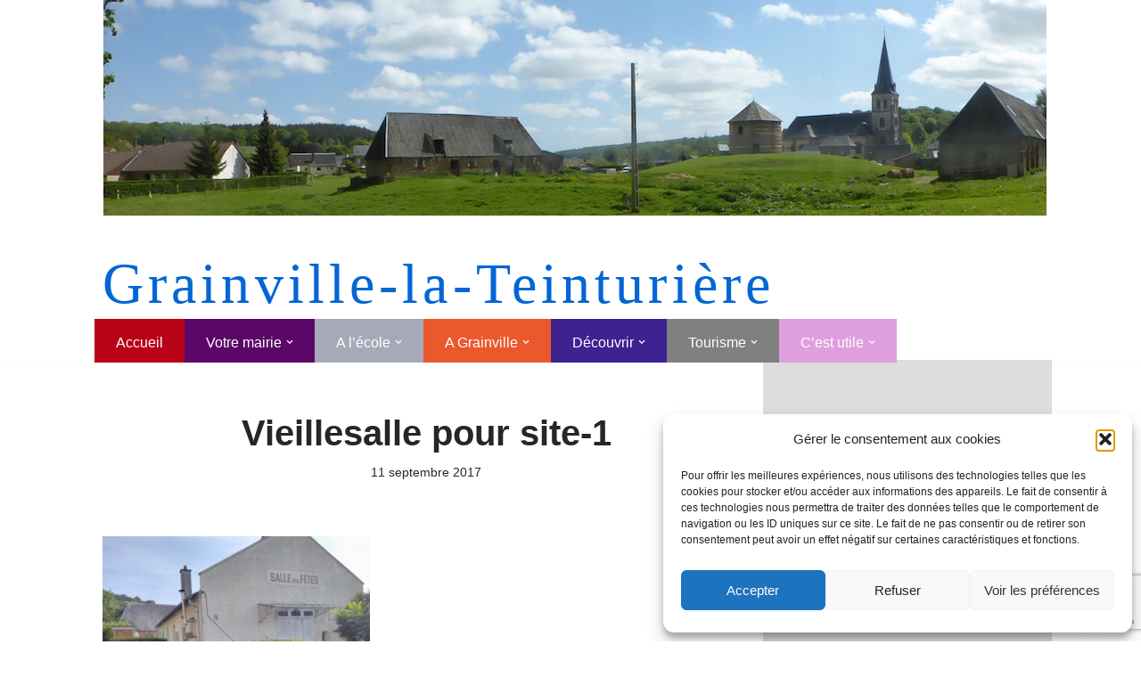

--- FILE ---
content_type: text/html; charset=UTF-8
request_url: https://centoweb.centaure-systems.fr/embedded/fcf64e59dd9e9ac827d6f5ef8c07c1191bf8b884
body_size: 28896
content:
<!DOCTYPE html>
<html>
    <head>
        <meta charset="UTF-8" />
        <META HTTP-EQUIV="Content-Language" content="fr">
        <META NAME="language" content="French">
        <META NAME="identifier-url" CONTENT="https://centoweb.centaure-systems.fr">
            <meta name="robots" content="noindex">
    <meta name="googlebot" content="noindex">
        <META NAME="keywords" CONTENT="base.keyword">
        <META NAME="viewport" content="width=device-width, height=device-height, initial-scale=1.0, maximum-scale=1.0, user-scalable=no" />
        <title>    Lecture de la playlist
</title>
                                <link rel="stylesheet" href="/css/e815d9a.css?1.10.34"/>
            

    <importfont/>

    <style>
        body {
            background: transparent !important;
        }
    </style>

        <link rel="apple-touch-icon" sizes="57x57" href="/apple-touch-icon-57x57.png">
        <link rel="apple-touch-icon" sizes="60x60" href="/apple-touch-icon-60x60.png">
        <link rel="apple-touch-icon" sizes="72x72" href="/apple-touch-icon-72x72.png">
        <link rel="apple-touch-icon" sizes="76x76" href="/apple-touch-icon-76x76.png">
        <link rel="apple-touch-icon" sizes="114x114" href="/apple-touch-icon-114x114.png">
        <link rel="apple-touch-icon" sizes="120x120" href="/apple-touch-icon-120x120.png">
        <link rel="apple-touch-icon" sizes="144x144" href="/apple-touch-icon-144x144.png">
        <link rel="apple-touch-icon" sizes="152x152" href="/apple-touch-icon-152x152.png">
        <link rel="apple-touch-icon" sizes="180x180" href="/apple-touch-icon-180x180.png">
        <link rel="icon" type="image/png" href="/favicon-32x32.png" sizes="32x32">
        <link rel="icon" type="image/png" href="/android-chrome-192x192.png" sizes="192x192">
        <link rel="icon" type="image/png" href="/favicon-96x96.png" sizes="96x96">
        <link rel="icon" type="image/png" href="/favicon-16x16.png" sizes="16x16">
        <link rel="manifest" href="/manifest.json">
        <link rel="mask-icon" href="/safari-pinned-tab.svg" color="#5bbad5">
        <meta name="msapplication-TileColor" content="#da532c">
        <meta name="msapplication-TileImage" content="/mstile-144x144.png">
        <meta name="theme-color" content="#ffffff">

        
    </head>
    <body>
        
    <style>
        body {
            background: transparent !important;
        }
    </style>

    

<div id="container_player" style="display: none;">
                    <div id="player-picture" class="player-picture">
            </div>
    <div id="player" class="player">
    </div>

    </div>

        	<script type="text/javascript">
		player_autosize = true;
	</script>

					<script type="text/javascript" src="/js/573e568.js?1.10.34"></script>
			
            <script>

       Data =
{
"DataConfig": {"width":128,"height":128,"color":"gs","lock":false,"embedded":false,"ratio_max":10},
"DataResource": {"saints":{"day":31,"month":1,"gender":"F","name":"Marcelle"},"temperature":{"temperature":5,"temperatureQuarterDay":4,"temperatureHalfDay":8,"temperatureThreeQuarterDay":7,"temperatureDay":4},"weather":{"codeWeatherQuarterDay":143,"codeWeatherHalfDay":122,"codeWeatherThreeQuarterDay":122,"codeWeatherDay":113,"codeWeather":116},"fullweather":[{"code":113,"name":"Ensoleill\u00e91","text":"Ensoleill\u00e9**Temps clair","class":"icon-sun**icon-moon"},{"code":116,"name":"Partiellement nuageux","text":"Partiellement nuageux","class":"icon-cloudy**icon-cloud"},{"code":176,"name":"Averses \u00e9parses","text":"Averses \u00e9parses","class":"icon-rainy"},{"code":119,"name":"Nuageux","text":"Nuageux","class":"icon-cloud2"},{"code":122,"name":"Couvert","text":"Couvert","class":"icon-cloud2"},{"code":143,"name":"L\u00e9g\u00e8re brume","text":"L\u00e9g\u00e8re brume","class":"icon-weather2"},{"code":179,"name":"Averses \u00e9parses de neige","text":"Averses \u00e9parses de neige","class":"icon-snowy"},{"code":182,"name":"Averses gr\u00e9sil","text":"Averses gr\u00e9sil","class":"icon-windy3"},{"code":185,"name":"Averses bruine vergla\u00e7ante","text":"Averses bruine vergla\u00e7ante","class":"icon-weather2"},{"code":200,"name":"Foyers orageux","text":"Foyers orageux","class":"icon-cloud3"},{"code":227,"name":"Neige l\u00e9g\u00e8re","text":"Neige l\u00e9g\u00e8re","class":"icon-snowy2"},{"code":230,"name":"Blizzard","text":"Blizzard","class":"icon-snowy3"},{"code":248,"name":"Brouillard","text":"Brouillard","class":"icon-lines"},{"code":260,"name":"Brouillard givrant","text":"Brouillard givrant","class":"icon-weather2"},{"code":263,"name":"Bruine \u00e9parse","text":"Bruine \u00e9parse","class":"icon-windy3"},{"code":266,"name":"L\u00e9g\u00e8re brume","text":"L\u00e9g\u00e8re brume","class":"icon-windy"},{"code":281,"name":"Bruine vergla\u00e7ante","text":"Bruine vergla\u00e7ante","class":"icon-weather2"},{"code":284,"name":"Bruine vergla\u00e7ante","text":"Bruine vergla\u00e7ante","class":"icon-weather2"},{"code":293,"name":"Averses de pluie","text":"Averses de pluie","class":"icon-rainy2"},{"code":296,"name":"Pluie l\u00e9g\u00e8re","text":"Pluie l\u00e9g\u00e8re","class":"icon-rainy"},{"code":299,"name":"Pluie mod\u00e9r\u00e9e","text":"Pluie mod\u00e9r\u00e9e","class":"icon-rainy"},{"code":302,"name":"Pluie mod\u00e9r\u00e9e","text":"Pluie mod\u00e9r\u00e9e","class":"icon-rainy"},{"code":305,"name":"Forte pluie","text":"Forte pluie","class":"icon-rainy2"},{"code":308,"name":"Forte pluie","text":"Forte pluie","class":"icon-rainy2"},{"code":311,"name":"Pluie vergla\u00e7ante","text":"Pluie vergla\u00e7ante","class":"icon-snowy2"},{"code":314,"name":"Pluie vergla\u00e7ante","text":"Pluie vergla\u00e7ante","class":"icon-snowy2"},{"code":317,"name":"Gr\u00e9sil l\u00e9ger","text":"Gr\u00e9sil l\u00e9ger","class":"icon-snowy"},{"code":320,"name":"Gr\u00e9sil","text":"Gr\u00e9sil","class":"icon-snowy3"},{"code":323,"name":"Averses l\u00e9g\u00e8res de neige","text":"Averses l\u00e9g\u00e8res de neige","class":"icon-snowy2"},{"code":326,"name":"Neige l\u00e9g\u00e8re","text":"Neige l\u00e9g\u00e8re","class":"icon-snowy"},{"code":329,"name":"Neige l\u00e9g\u00e8re","text":"Neige l\u00e9g\u00e8re","class":"icon-snowy2"},{"code":332,"name":"Neige l\u00e9g\u00e8re","text":"Neige l\u00e9g\u00e8re","class":"icon-snowy"},{"code":335,"name":"Neige l\u00e9g\u00e8re","text":"Neige l\u00e9g\u00e8re","class":"icon-snowy3"},{"code":338,"name":"Neige l\u00e9g\u00e8re en abondance","text":"Neige l\u00e9g\u00e8re en abondance","class":"icon-snowy3"},{"code":350,"name":"Gr\u00e9le","text":"Gr\u00e9le","class":"icon-snowy"},{"code":353,"name":"Pluie l\u00e9g\u00e8re","text":"Pluie l\u00e9g\u00e8re","class":"icon-rainy"},{"code":356,"name":"L\u00e9g\u00e8re pluie","text":"L\u00e9g\u00e8re pluie","class":"icon-rainy"},{"code":359,"name":"Pluies torrentielles","text":"Pluies torrentielles","class":"icon-rainy2"},{"code":362,"name":"Neige \u00e9parse","text":"Neige \u00e9parse","class":"icon-snowy"},{"code":365,"name":"Gr\u00e9sil mod\u00e9r\u00e9","text":"Gr\u00e9sil mod\u00e9r\u00e9","class":"icon-rainy"},{"code":368,"name":"Averse de neige","text":"Averse de neige","class":"icon-snowy"},{"code":371,"name":"Neige mod\u00e9r\u00e9e","text":"Neige mod\u00e9r\u00e9e","class":"icon-snowy2"},{"code":374,"name":"Faible gr\u00e9sil","text":"Faible gr\u00e9sil","class":"icon-rainy"},{"code":377,"name":"Fort gr\u00e9sil","text":"Fort gr\u00e9sil","class":"icon-snowy3"},{"code":386,"name":"Averse Orageuse","text":"Averse Orageuse","class":"icon-lightning4"},{"code":389,"name":"Orage","text":"Orage","class":"icon-lightning4"},{"code":392,"name":"Risque d'orage","text":"Risque d'orage","class":"icon-lightning4"},{"code":395,"name":"Orage violent","text":"Orage violent","class":"icon-lightning4"}],"wind":{"windDir":"S","windDirQuarterDay":"S","windDirHalfDay":"S","windDirThreeQuarterDay":"S","windDirDay":"S","windSpeed":9,"windSpeedQuarterDay":12,"windSpeedHalfDay":10,"windSpeedThreeQuarterDay":9,"windSpeedDay":9},"tides":[]},
"DataData": [{"synchronised":true,"force_synchronised":false,"id":804,"name":"Eglise","updated_at":"2026-01-31T00:02:10+0100","messages_playlist":[{"synchronised":false,"force_synchronised":false,"id":468697,"message":{"synchronised":false,"force_synchronised":false,"type_model":"MESSAGE","id":38931,"name":"Page accueil","updated_at":"2022-01-11T10:09:35+0100","frames":[{"id":237341,"updated_at":"2016-12-22T20:49:21+0100","position":0,"elements":[{"id":680458,"width":128,"height":42,"position_top":11,"position_left":0,"time_waiting":0,"trans_start":"fadeIn","time_trans_start":0.5,"time_element":3,"trans_element":"none","time_trans_end":0.5,"trans_end":"fadeOut","zindex":101,"size":12,"line":12,"color":"#FFFFFF","bgcolor":"#000000","family":"Arial","align":"text-center","bold":false,"underline":false,"italic":false,"capitalize":false,"format":"dddd Do MMMM YYYY","prefix":"Nous sommes <br \/>le ","type":"ElementEphemerisDate"},{"id":680459,"width":46,"height":12,"position_top":51,"position_left":59,"time_waiting":0,"trans_start":"fadeIn","time_trans_start":0.5,"time_element":3,"trans_element":"none","time_trans_end":0.5,"trans_end":"fadeOut","zindex":103,"size":12,"line":12,"color":"#FFFFFF","bgcolor":"#000000","family":"Arial","align":"text-center","bold":false,"underline":false,"italic":false,"capitalize":false,"format":"HH:mm","prefix":"","type":"ElementEphemerisDate"},{"id":680460,"width":29,"height":15,"position_top":50,"position_left":26,"time_waiting":0,"trans_start":"fadeIn","time_trans_start":0.5,"time_element":3,"trans_element":"none","time_trans_end":0.5,"trans_end":"fadeOut","zindex":104,"line":12,"bgcolor":"#000000","align":"","text":"Il est <br>","type":"ElementTextarea"},{"id":680461,"width":128,"height":18,"position_top":65,"position_left":0,"time_waiting":0,"trans_start":"fadeIn","time_trans_start":0.5,"time_element":3,"trans_element":"none","time_trans_end":0.5,"trans_end":"fadeOut","zindex":106,"line":12,"bgcolor":"#000000","align":"text-center","text":"Nous f\u00eatons les <br>","type":"ElementTextarea"},{"id":680462,"width":128,"height":26,"position_top":79,"position_left":0,"time_waiting":0,"trans_start":"fadeIn","time_trans_start":1,"time_element":3,"trans_element":"none","time_trans_end":0.5,"trans_end":"fadeOut","zindex":107,"size":12,"line":12,"color":"#FFFFFF","bgcolor":"#000000","family":"Arial","align":"text-center","bold":false,"underline":false,"italic":false,"capitalize":false,"format":"nameonly","prefix":"","type":"ElementEphemerisSaint"},{"id":680463,"width":52,"height":18,"position_top":108,"position_left":65,"time_waiting":0,"trans_start":"fadeIn","time_trans_start":0.5,"time_element":4,"trans_element":"none","time_trans_end":0.5,"trans_end":"fadeOut","zindex":109,"size":12,"line":12,"color":"#FFFFFF","bgcolor":"#000000","family":"Arial","align":"text-center","bold":false,"underline":false,"italic":false,"capitalize":false,"format":"0","prefix":"Texte","type":"ElementWeatherTemperature"},{"id":680464,"width":69,"height":24,"position_top":101,"position_left":0,"time_waiting":0,"trans_start":"fadeIn","time_trans_start":0.5,"time_element":4,"trans_element":"none","time_trans_end":0.5,"trans_end":"fadeOut","zindex":116,"size":24,"line":24,"color":"#FFFFFF","bgcolor":"transparent","family":"Arial","align":"text-center","bold":false,"underline":false,"italic":false,"capitalize":false,"format":"0","prefix":"Icon","type":"ElementWeatherWeather"}]}]},"position":0,"date_start":"2022-01-09","date_end":"2027-01-01","time_start":"06:00","time_end":"23:00","enabled":true,"release_day":[0,1,2,3,4,5,6],"updated_at":"2026-01-06T15:57:53+0100","priority":false},{"synchronised":false,"force_synchronised":false,"id":874186,"message":{"synchronised":false,"force_synchronised":false,"type_model":"MESSAGE","id":587508,"name":"Foire chandeleur - 7 f\u00e9vrier 2026","updated_at":"2026-01-14T09:32:12+0100","frames":[{"id":8377601,"updated_at":"2026-01-14T09:20:15+0100","position":0,"elements":[{"id":68172200,"width":124,"height":16,"position_top":5,"position_left":1,"time_waiting":0,"trans_start":"zoomIn","time_trans_start":1,"time_element":10,"trans_element":"none","time_trans_end":1,"trans_end":"fadeOut","zindex":106,"size":14,"line":12,"color":"#FFFFFF","bgcolor":"#000000","family":"Arial","align":"text-center","bold":true,"text":"Samedi 7 f\u00e9vrier","type":"ElementTextareaFixe"},{"id":68172201,"width":124,"height":16,"position_top":25,"position_left":4,"time_waiting":0,"trans_start":"rollIn","time_trans_start":1,"time_element":10,"trans_element":"none","time_trans_end":1,"trans_end":"fadeOut","zindex":107,"size":12,"line":12,"color":"#FFFFFF","bgcolor":"#000000","family":"Arial","align":"text-center","text":"place du march\u00e9","type":"ElementTextareaFixe"},{"id":68172202,"width":127,"height":38,"position_top":43,"position_left":1,"time_waiting":0,"trans_start":"rollIn","time_trans_start":1,"time_element":10,"trans_element":"none","time_trans_end":1,"trans_end":"fadeOut","zindex":108,"size":16,"line":17,"color":"#FFFFFF","bgcolor":"#000000","family":"Arial","align":"text-center","bold":true,"text":"Foire&nbsp;de la<br>Chandeleur","type":"ElementTextareaFixe"},{"id":68172207,"width":43,"height":32,"position_top":91,"position_left":42,"time_waiting":0,"trans_start":"fadeIn","time_trans_start":1,"time_element":10,"trans_element":"none","time_trans_end":1,"trans_end":"fadeOut","zindex":105,"image_message":{"id":11616,"name":"chandeleur","path":"072155a4795f3491d568e6d1c3be201eace33ae3.jpeg","width":300,"height":225,"category_message":{"id":17,"name":"Manifestations locales","updated_at":"2015-01-29T16:35:12+0100","themes":{"id":4,"name":"Associations et manifestations locales"}},"sortable":"17-290","black_and_white":false,"position":13,"created_at":"2017-01-17T23:48:04+0100","updated_at":"2017-01-17T23:48:04+0100","type_image":["fc","gs","bw"],"client":{"id":290,"name":"Grainville la Teinturi\u00e8re","created_at":"2016-10-31T15:21:22+0100","updated_at":"2025-02-01T15:02:10+0100","lite":true,"shared_message":false,"wait_validating":false,"latitude":49.748114,"longitude":0.64137200000005,"path":"1c51f538228b23764d86f95790a60b377601542d.jpeg"},"small_client":{"id":295,"name":"Grainville la Teinturi\u00e8re","client":{"id":290,"name":"Grainville la Teinturi\u00e8re","created_at":"2016-10-31T15:21:22+0100","updated_at":"2025-02-01T15:02:10+0100","lite":true,"shared_message":false,"wait_validating":false,"latitude":49.748114,"longitude":0.64137200000005,"path":"1c51f538228b23764d86f95790a60b377601542d.jpeg"},"created_at":"2016-10-31T15:22:05+0100","updated_at":"2026-01-18T12:51:14+0100","last_synchro_at":"2026-01-18T12:51:14+0100","video":true,"tides":false,"site_web":"http:\/\/www.grainville-la-teinturiere.fr","access_web":true,"access_mobile":true,"only_centocity":false,"phone":"02 35 97 83 74","address":"18 rue de l'Eglise","cp":"76450","city":"GRAINVILLE LA TEINTURIERE","default_value":{"id":293,"time_start":"1970-01-01T05:30:00+0100","time_end":"1970-01-01T23:59:00+0100","release_day":[0,1,2,3,4,5,6],"font_size":12,"font_line":12,"font_family":"Arial","font_color":"#FFFFFF","font_bg_color":"#000000","trans_start":"fadeIn","trans_end":"fadeOut","time_element":8,"time_trans_start":"0.5","time_trans_end":"0.5"},"path":"1c51f538228b23764d86f95790a60b377601542d.jpeg"},"type":"ImageMessageClient"},"src":"resources\/imagesmessages\/290\/072155a4795f3491d568e6d1c3be201eace33ae3.jpeg","category_message":17,"type":"ElementMedia"}]},{"id":8377602,"updated_at":"2026-01-14T09:20:15+0100","position":1,"elements":[{"id":68172196,"width":293,"height":12,"position_top":3,"position_left":1,"time_waiting":0,"trans_start":"none","time_trans_start":1,"time_element":13,"trans_element":"textdefil","time_trans_end":1,"trans_end":"none","zindex":110,"size":12,"line":12,"color":"#FFFFFF","bgcolor":"#000000","family":"Arial","align":"","text":"Samedi 7 f\u00e9vrier : Foire de la Chandeleur","container_width":123,"type":"ElementTextDefil"},{"id":68172197,"width":512,"height":12,"position_top":111,"position_left":0,"time_waiting":0,"trans_start":"fadeIn","time_trans_start":1,"time_element":13,"trans_element":"textdefil","time_trans_end":1,"trans_end":"fadeOut","zindex":119,"size":12,"line":12,"color":"#FFFFFF","bgcolor":"#000000","family":"Arial","align":"","text":"<i>Toute la journ\u00e9e :&nbsp; exposition agricole - restauration - buvette - cr\u00eapes<\/i>","container_width":127,"type":"ElementTextDefil"},{"id":68172203,"width":125,"height":23,"position_top":27,"position_left":0,"time_waiting":0,"trans_start":"fadeInLeft","time_trans_start":0.5,"time_element":11,"trans_element":"none","time_trans_end":0.5,"trans_end":"fadeOut","zindex":111,"size":12,"line":12,"color":"#FFFFFF","bgcolor":"#000000","family":"Arial","align":"text-center","text":"10h : concours de Bovins","type":"ElementTextareaFixe"},{"id":68172204,"width":127,"height":42,"position_top":58,"position_left":0,"time_waiting":0,"trans_start":"fadeInRight","time_trans_start":1,"time_element":11,"trans_element":"none","time_trans_end":1,"trans_end":"fadeOut","zindex":113,"size":12,"line":12,"color":"#FFFFFF","bgcolor":"#000000","family":"Arial","align":"text-center","text":"15h30 : concours de chevaux, poneys,<br>ovins et lapins","type":"ElementTextareaFixe"}]},{"id":8377603,"updated_at":"2026-01-14T09:20:15+0100","position":2,"elements":[{"id":68172198,"width":293,"height":12,"position_top":1,"position_left":2,"time_waiting":0,"trans_start":"none","time_trans_start":1,"time_element":13,"trans_element":"textdefil","time_trans_end":1,"trans_end":"none","zindex":114,"size":12,"line":12,"color":"#FFFFFF","bgcolor":"#000000","family":"Arial","align":"","text":"Samedi 7 f\u00e9vrier : Foire de la Chandeleur","container_width":124,"type":"ElementTextDefil"},{"id":68172199,"width":416,"height":12,"position_top":112,"position_left":0,"time_waiting":0,"trans_start":"fadeIn","time_trans_start":1,"time_element":13,"trans_element":"textdefil","time_trans_end":1,"trans_end":"fadeOut","zindex":118,"size":12,"line":12,"color":"#FFFFFF","bgcolor":"#000000","family":"Arial","align":"","text":"<i>Toute la journ\u00e9e :&nbsp; exposition agricole - buvette - cr\u00eapes<\/i>&nbsp;","container_width":125,"type":"ElementTextDefil"},{"id":68172205,"width":123,"height":40,"position_top":20,"position_left":3,"time_waiting":0,"trans_start":"lightSpeedIn","time_trans_start":0.5,"time_element":11,"trans_element":"none","time_trans_end":0.5,"trans_end":"fadeOut","zindex":116,"size":12,"line":13,"color":"#FFFFFF","bgcolor":"#000000","family":"Arial","align":"text-center","bold":true,"text":"Midi : restauration sous les halles chauff\u00e9es","type":"ElementTextareaFixe"},{"id":68172206,"width":123,"height":37,"position_top":71,"position_left":1,"time_waiting":0,"trans_start":"fadeInLeft","time_trans_start":0.5,"time_element":11,"trans_element":"none","time_trans_end":0.5,"trans_end":"fadeOut","zindex":117,"size":11,"line":12,"color":"#FFFFFF","bgcolor":"#000000","family":"Arial","align":"text-center","bold":true,"text":"au menu : cochon grill\u00e9, tripes, saucisses, frites","type":"ElementTextareaFixe"}]}]},"position":1,"date_start":"2026-01-25","date_end":"2026-02-07","time_start":"05:30","time_end":"23:59","enabled":true,"release_day":[0,1,2,3,4,5,6],"updated_at":"2026-01-14T09:32:12+0100","priority":false},{"synchronised":false,"force_synchronised":false,"id":874192,"message":{"synchronised":false,"force_synchronised":false,"type_model":"MESSAGE","id":587509,"name":"Collecte bac jaune","updated_at":"2026-01-14T09:32:12+0100","frames":[{"id":8377668,"updated_at":"2026-01-14T09:31:12+0100","position":0,"elements":[{"id":68172536,"width":128,"height":19,"position_top":0,"position_left":0,"time_waiting":0,"trans_start":"fadeInLeft","time_trans_start":0.5,"time_element":11,"trans_element":"pulse","time_trans_end":0.5,"trans_end":"fadeOut","zindex":101,"size":12,"line":12,"color":"#000000","bgcolor":"#FFFFFF","family":"Arial","align":"text-center","bold":true,"text":"Jeudi 5 f\u00e9vrier 2026","type":"ElementTextareaFixe"},{"id":68172537,"width":127,"height":27,"position_top":18,"position_left":0,"time_waiting":0,"trans_start":"fadeInRight","time_trans_start":0.5,"time_element":11,"trans_element":"pulse","time_trans_end":0.5,"trans_end":"fadeOut","zindex":102,"size":12,"line":12,"color":"#000000","bgcolor":"#CCCCCC","family":"Arial","align":"text-center","bold":true,"text":"&nbsp;Ramassage des<br>bacs jaunes&nbsp;","type":"ElementTextareaFixe"},{"id":68172538,"width":124,"height":51,"position_top":52,"position_left":1,"time_waiting":0,"trans_start":"fadeInLeft","time_trans_start":0.5,"time_element":11,"trans_element":"none","time_trans_end":0.5,"trans_end":"fadeOut","zindex":104,"size":11,"line":12,"color":"#FFFFFF","bgcolor":"#000000","family":"Arial","align":"text-center","text":"Les bacs devront \u00eatre sortis la veille au soir pour une collecte<br>d\u00e9butant t\u00f4t le jeudi","type":"ElementTextareaFixe"},{"id":68172539,"width":519,"height":12,"position_top":112,"position_left":2,"time_waiting":0,"trans_start":"fadeIn","time_trans_start":0.5,"time_element":12,"trans_element":"textdefil","time_trans_end":0.5,"trans_end":"fadeOut","zindex":105,"size":12,"line":12,"color":"#FFFFFF","bgcolor":"#000000","family":"Arial","align":"","text":"<i>le jeudi 12&nbsp; f\u00e9vrier, ce seront les ordures m\u00e9nag\u00e8res qui seront ramass\u00e9es<\/i>","container_width":121,"type":"ElementTextDefil"}]}]},"position":2,"date_start":"2026-02-02","date_end":"2026-02-04","time_start":"05:30","time_end":"23:59","enabled":true,"release_day":[0,1,2,3,4,5,6],"updated_at":"2026-01-14T09:32:12+0100","priority":false},{"synchronised":false,"force_synchronised":false,"id":874832,"message":{"synchronised":false,"force_synchronised":false,"type_model":"MESSAGE","id":581153,"name":"Messe du 28 f\u00e9vrier 2026","updated_at":"2026-01-17T09:26:21+0100","frames":[{"id":8386207,"updated_at":"2026-01-17T09:25:26+0100","position":0,"elements":[{"id":68247284,"width":127,"height":33,"position_top":7,"position_left":0,"time_waiting":0,"trans_start":"slideInDown","time_trans_start":0.5,"time_element":10,"trans_element":"none","time_trans_end":0.5,"trans_end":"fadeOut","zindex":101,"size":13,"line":13,"color":"#FFFFFF","bgcolor":"#000000","family":"Arial","align":"text-center","text":"Samedi&nbsp;28 f\u00e9vrier<br>\u00e0 18h<br><br><br>","type":"ElementTextareaFixe"},{"id":68247285,"width":124,"height":25,"position_top":95,"position_left":0,"time_waiting":0,"trans_start":"fadeInUp","time_trans_start":0.5,"time_element":10,"trans_element":"none","time_trans_end":0.5,"trans_end":"fadeOut","zindex":102,"size":10,"line":12,"color":"#FFFFFF","bgcolor":"#000000","family":"Arial","align":"text-center","italic":true,"text":"2\u00e8me dimanche<br>de Car\u00eame","type":"ElementTextareaFixe"},{"id":68247286,"width":118,"height":46,"position_top":41,"position_left":3,"time_waiting":0,"trans_start":"bounceInLeft","time_trans_start":0.5,"time_element":10,"trans_element":"none","time_trans_end":0.5,"trans_end":"fadeOut","zindex":103,"size":13,"line":15,"color":"#FFFFFF","bgcolor":"#000000","family":"Arial","align":"text-center","text":"Office religieux<br>en l'\u00e9glise de Grainville","type":"ElementTextareaFixe"}]}]},"position":3,"date_start":"2026-02-22","date_end":"2026-02-28","time_start":"05:30","time_end":"23:59","enabled":true,"release_day":[0,1,2,3,4,5,6],"updated_at":"2026-01-17T09:26:21+0100","priority":false},{"synchronised":false,"force_synchronised":false,"id":874860,"message":{"synchronised":false,"force_synchronised":false,"type_model":"MESSAGE","id":587959,"name":"D\u00e9chets : utilisation sacs transparents","updated_at":"2026-01-17T19:16:22+0100","frames":[{"id":8387215,"updated_at":"2026-01-17T18:33:47+0100","position":0,"elements":[{"id":68256388,"width":128,"height":19,"position_top":0,"position_left":0,"time_waiting":0,"trans_start":"slideInDown","time_trans_start":0.5,"time_element":11,"trans_element":"pulse","time_trans_end":0.5,"trans_end":"fadeOut","zindex":101,"size":12,"line":12,"color":"#000000","bgcolor":"#FFFFFF","family":"Arial","align":"text-center","bold":true,"text":"Ordures m\u00e9nag\u00e8res","type":"ElementTextareaFixe"},{"id":68256389,"width":126,"height":105,"position_top":21,"position_left":0,"time_waiting":0,"trans_start":"fadeInUp","time_trans_start":0.5,"time_element":11,"trans_element":"none","time_trans_end":0.5,"trans_end":"fadeOut","zindex":102,"size":12,"line":13,"color":"#FFFFFF","bgcolor":"#000000","family":"Arial","align":"text-center","bold":false,"text":"Nous rappelons que les ordures m\u00e9nag\u00e8res devront \u00eatre d\u00e9pos\u00e9es dans les sacs transparents pour la premi\u00e8re collecte pr\u00e9vue le<br>12 f\u00e9vrier 2026&nbsp;","type":"ElementTextareaFixe"}]}]},"position":4,"date_start":"2026-02-06","date_end":"2026-02-11","time_start":"05:30","time_end":"23:59","enabled":true,"release_day":[0,1,2,3,4,5,6],"updated_at":"2026-01-17T19:16:22+0100","priority":false},{"synchronised":false,"force_synchronised":false,"id":874868,"message":{"synchronised":false,"force_synchronised":false,"type_model":"MESSAGE","id":538364,"name":"Th\u00e9 dansant Jean de Bethencourt- 2 f\u00e9vrier 2025","updated_at":"2026-01-18T12:51:14+0100","frames":[{"id":8389030,"updated_at":"2026-01-18T12:50:59+0100","position":0,"elements":[{"id":68274274,"width":300,"height":11,"position_top":115,"position_left":1,"time_waiting":0,"trans_start":"none","time_trans_start":1,"time_element":15,"trans_element":"textdefil","time_trans_end":1,"trans_end":"none","zindex":103,"size":11,"line":12,"color":"#FFFFFF","bgcolor":"#000000","family":"Arial","align":"","text":"<i>organis\u00e9 par l'association Jean de B\u00e9thencourt<\/i>","container_width":126,"type":"ElementTextDefil"},{"id":68274275,"width":120,"height":26,"position_top":88,"position_left":2,"time_waiting":0,"trans_start":"fadeInRight","time_trans_start":0.5,"time_element":12,"trans_element":"none","time_trans_end":0.5,"trans_end":"fadeOut","zindex":108,"size":11,"line":11,"color":"#FFFFFF","bgcolor":"#000000","family":"Arial","align":"text-center","text":"R\u00e9servation au<br>&nbsp;06.28.95.13.07","type":"ElementTextareaFixe"},{"id":68274276,"width":124,"height":20,"position_top":18,"position_left":0,"time_waiting":0,"trans_start":"fadeInLeft","time_trans_start":0.5,"time_element":12,"trans_element":"none","time_trans_end":0.5,"trans_end":"fadeOut","zindex":110,"size":10,"line":10,"color":"#FFFFFF","bgcolor":"#000000","family":"Arial","align":"text-center","bold":false,"text":"14h30 \u00e0 18h30<br>Salle cauchoise","type":"ElementTextareaFixe"},{"id":68274277,"width":119,"height":17,"position_top":2,"position_left":2,"time_waiting":0,"trans_start":"slideInDown","time_trans_start":0.5,"time_element":12,"trans_element":"pulse","time_trans_end":0.5,"trans_end":"fadeOut","zindex":115,"size":12,"line":12,"color":"#FFFFFF","bgcolor":"#000000","family":"Arial","align":"text-center","bold":true,"text":"Dimanche 1 f\u00e9vrier","type":"ElementTextareaFixe"},{"id":68274278,"width":121,"height":15,"position_top":43,"position_left":2,"time_waiting":0,"trans_start":"fadeInLeft","time_trans_start":0.5,"time_element":12,"trans_element":"pulse","time_trans_end":0.5,"trans_end":"fadeOut","zindex":116,"size":12,"line":12,"color":"#FFFFFF","bgcolor":"#000000","family":"Arial","align":"text-center","bold":true,"text":"TH\u00c9 DANSANT","type":"ElementTextareaFixe"},{"id":68274279,"width":123,"height":27,"position_top":60,"position_left":1,"time_waiting":0,"trans_start":"bounceInLeft","time_trans_start":0.5,"time_element":12,"trans_element":"none","time_trans_end":0.5,"trans_end":"fadeOut","zindex":117,"size":11,"line":12,"color":"#FFFFFF","bgcolor":"#000000","family":"Arial","align":"text-center","text":"Entr\u00e9e 15\u20ac<br>avec une boisson","type":"ElementTextareaFixe"}]}]},"position":5,"date_start":"2026-01-18","date_end":"2026-02-01","time_start":"05:30","time_end":"23:59","enabled":true,"release_day":[0,1,2,3,4,5,6],"updated_at":"2026-01-18T12:51:14+0100","priority":false}]}]
};

Resources = new Resources();
Resources.initialize(Data.DataResource);
Config = new Configuration(Data.DataConfig);
ToolsUtils = new ToolsUtils();
    preparePlayerData = new PreparePlayer(Data.DataData, Resources);
    datas = preparePlayerData.build();
    var nbFrameTotal = preparePlayerData.nbFrame;
    var nbPlaylistTotal = preparePlayerData.nbPlaylist;

        $(document).ready(function () {

            $(document).foundation();

            window.player = new Player();
            player.initializeConfig(Config);
            player.initializeFrames(datas, nbPlaylistTotal, nbFrameTotal);
            player.initialize();

            $('#container_player').fadeIn();
        });
    </script>
    </body>
</html>


--- FILE ---
content_type: text/html; charset=utf-8
request_url: https://www.google.com/recaptcha/api2/anchor?ar=1&k=6LfqlMEUAAAAABVDdidpJ6RO83mg1-1_4cqR7vT1&co=aHR0cHM6Ly93d3cuZ3JhaW52aWxsZS1sYS10ZWludHVyaWVyZS5mcjo0NDM.&hl=en&v=N67nZn4AqZkNcbeMu4prBgzg&size=invisible&anchor-ms=20000&execute-ms=30000&cb=fyolbpmhpsvs
body_size: 48906
content:
<!DOCTYPE HTML><html dir="ltr" lang="en"><head><meta http-equiv="Content-Type" content="text/html; charset=UTF-8">
<meta http-equiv="X-UA-Compatible" content="IE=edge">
<title>reCAPTCHA</title>
<style type="text/css">
/* cyrillic-ext */
@font-face {
  font-family: 'Roboto';
  font-style: normal;
  font-weight: 400;
  font-stretch: 100%;
  src: url(//fonts.gstatic.com/s/roboto/v48/KFO7CnqEu92Fr1ME7kSn66aGLdTylUAMa3GUBHMdazTgWw.woff2) format('woff2');
  unicode-range: U+0460-052F, U+1C80-1C8A, U+20B4, U+2DE0-2DFF, U+A640-A69F, U+FE2E-FE2F;
}
/* cyrillic */
@font-face {
  font-family: 'Roboto';
  font-style: normal;
  font-weight: 400;
  font-stretch: 100%;
  src: url(//fonts.gstatic.com/s/roboto/v48/KFO7CnqEu92Fr1ME7kSn66aGLdTylUAMa3iUBHMdazTgWw.woff2) format('woff2');
  unicode-range: U+0301, U+0400-045F, U+0490-0491, U+04B0-04B1, U+2116;
}
/* greek-ext */
@font-face {
  font-family: 'Roboto';
  font-style: normal;
  font-weight: 400;
  font-stretch: 100%;
  src: url(//fonts.gstatic.com/s/roboto/v48/KFO7CnqEu92Fr1ME7kSn66aGLdTylUAMa3CUBHMdazTgWw.woff2) format('woff2');
  unicode-range: U+1F00-1FFF;
}
/* greek */
@font-face {
  font-family: 'Roboto';
  font-style: normal;
  font-weight: 400;
  font-stretch: 100%;
  src: url(//fonts.gstatic.com/s/roboto/v48/KFO7CnqEu92Fr1ME7kSn66aGLdTylUAMa3-UBHMdazTgWw.woff2) format('woff2');
  unicode-range: U+0370-0377, U+037A-037F, U+0384-038A, U+038C, U+038E-03A1, U+03A3-03FF;
}
/* math */
@font-face {
  font-family: 'Roboto';
  font-style: normal;
  font-weight: 400;
  font-stretch: 100%;
  src: url(//fonts.gstatic.com/s/roboto/v48/KFO7CnqEu92Fr1ME7kSn66aGLdTylUAMawCUBHMdazTgWw.woff2) format('woff2');
  unicode-range: U+0302-0303, U+0305, U+0307-0308, U+0310, U+0312, U+0315, U+031A, U+0326-0327, U+032C, U+032F-0330, U+0332-0333, U+0338, U+033A, U+0346, U+034D, U+0391-03A1, U+03A3-03A9, U+03B1-03C9, U+03D1, U+03D5-03D6, U+03F0-03F1, U+03F4-03F5, U+2016-2017, U+2034-2038, U+203C, U+2040, U+2043, U+2047, U+2050, U+2057, U+205F, U+2070-2071, U+2074-208E, U+2090-209C, U+20D0-20DC, U+20E1, U+20E5-20EF, U+2100-2112, U+2114-2115, U+2117-2121, U+2123-214F, U+2190, U+2192, U+2194-21AE, U+21B0-21E5, U+21F1-21F2, U+21F4-2211, U+2213-2214, U+2216-22FF, U+2308-230B, U+2310, U+2319, U+231C-2321, U+2336-237A, U+237C, U+2395, U+239B-23B7, U+23D0, U+23DC-23E1, U+2474-2475, U+25AF, U+25B3, U+25B7, U+25BD, U+25C1, U+25CA, U+25CC, U+25FB, U+266D-266F, U+27C0-27FF, U+2900-2AFF, U+2B0E-2B11, U+2B30-2B4C, U+2BFE, U+3030, U+FF5B, U+FF5D, U+1D400-1D7FF, U+1EE00-1EEFF;
}
/* symbols */
@font-face {
  font-family: 'Roboto';
  font-style: normal;
  font-weight: 400;
  font-stretch: 100%;
  src: url(//fonts.gstatic.com/s/roboto/v48/KFO7CnqEu92Fr1ME7kSn66aGLdTylUAMaxKUBHMdazTgWw.woff2) format('woff2');
  unicode-range: U+0001-000C, U+000E-001F, U+007F-009F, U+20DD-20E0, U+20E2-20E4, U+2150-218F, U+2190, U+2192, U+2194-2199, U+21AF, U+21E6-21F0, U+21F3, U+2218-2219, U+2299, U+22C4-22C6, U+2300-243F, U+2440-244A, U+2460-24FF, U+25A0-27BF, U+2800-28FF, U+2921-2922, U+2981, U+29BF, U+29EB, U+2B00-2BFF, U+4DC0-4DFF, U+FFF9-FFFB, U+10140-1018E, U+10190-1019C, U+101A0, U+101D0-101FD, U+102E0-102FB, U+10E60-10E7E, U+1D2C0-1D2D3, U+1D2E0-1D37F, U+1F000-1F0FF, U+1F100-1F1AD, U+1F1E6-1F1FF, U+1F30D-1F30F, U+1F315, U+1F31C, U+1F31E, U+1F320-1F32C, U+1F336, U+1F378, U+1F37D, U+1F382, U+1F393-1F39F, U+1F3A7-1F3A8, U+1F3AC-1F3AF, U+1F3C2, U+1F3C4-1F3C6, U+1F3CA-1F3CE, U+1F3D4-1F3E0, U+1F3ED, U+1F3F1-1F3F3, U+1F3F5-1F3F7, U+1F408, U+1F415, U+1F41F, U+1F426, U+1F43F, U+1F441-1F442, U+1F444, U+1F446-1F449, U+1F44C-1F44E, U+1F453, U+1F46A, U+1F47D, U+1F4A3, U+1F4B0, U+1F4B3, U+1F4B9, U+1F4BB, U+1F4BF, U+1F4C8-1F4CB, U+1F4D6, U+1F4DA, U+1F4DF, U+1F4E3-1F4E6, U+1F4EA-1F4ED, U+1F4F7, U+1F4F9-1F4FB, U+1F4FD-1F4FE, U+1F503, U+1F507-1F50B, U+1F50D, U+1F512-1F513, U+1F53E-1F54A, U+1F54F-1F5FA, U+1F610, U+1F650-1F67F, U+1F687, U+1F68D, U+1F691, U+1F694, U+1F698, U+1F6AD, U+1F6B2, U+1F6B9-1F6BA, U+1F6BC, U+1F6C6-1F6CF, U+1F6D3-1F6D7, U+1F6E0-1F6EA, U+1F6F0-1F6F3, U+1F6F7-1F6FC, U+1F700-1F7FF, U+1F800-1F80B, U+1F810-1F847, U+1F850-1F859, U+1F860-1F887, U+1F890-1F8AD, U+1F8B0-1F8BB, U+1F8C0-1F8C1, U+1F900-1F90B, U+1F93B, U+1F946, U+1F984, U+1F996, U+1F9E9, U+1FA00-1FA6F, U+1FA70-1FA7C, U+1FA80-1FA89, U+1FA8F-1FAC6, U+1FACE-1FADC, U+1FADF-1FAE9, U+1FAF0-1FAF8, U+1FB00-1FBFF;
}
/* vietnamese */
@font-face {
  font-family: 'Roboto';
  font-style: normal;
  font-weight: 400;
  font-stretch: 100%;
  src: url(//fonts.gstatic.com/s/roboto/v48/KFO7CnqEu92Fr1ME7kSn66aGLdTylUAMa3OUBHMdazTgWw.woff2) format('woff2');
  unicode-range: U+0102-0103, U+0110-0111, U+0128-0129, U+0168-0169, U+01A0-01A1, U+01AF-01B0, U+0300-0301, U+0303-0304, U+0308-0309, U+0323, U+0329, U+1EA0-1EF9, U+20AB;
}
/* latin-ext */
@font-face {
  font-family: 'Roboto';
  font-style: normal;
  font-weight: 400;
  font-stretch: 100%;
  src: url(//fonts.gstatic.com/s/roboto/v48/KFO7CnqEu92Fr1ME7kSn66aGLdTylUAMa3KUBHMdazTgWw.woff2) format('woff2');
  unicode-range: U+0100-02BA, U+02BD-02C5, U+02C7-02CC, U+02CE-02D7, U+02DD-02FF, U+0304, U+0308, U+0329, U+1D00-1DBF, U+1E00-1E9F, U+1EF2-1EFF, U+2020, U+20A0-20AB, U+20AD-20C0, U+2113, U+2C60-2C7F, U+A720-A7FF;
}
/* latin */
@font-face {
  font-family: 'Roboto';
  font-style: normal;
  font-weight: 400;
  font-stretch: 100%;
  src: url(//fonts.gstatic.com/s/roboto/v48/KFO7CnqEu92Fr1ME7kSn66aGLdTylUAMa3yUBHMdazQ.woff2) format('woff2');
  unicode-range: U+0000-00FF, U+0131, U+0152-0153, U+02BB-02BC, U+02C6, U+02DA, U+02DC, U+0304, U+0308, U+0329, U+2000-206F, U+20AC, U+2122, U+2191, U+2193, U+2212, U+2215, U+FEFF, U+FFFD;
}
/* cyrillic-ext */
@font-face {
  font-family: 'Roboto';
  font-style: normal;
  font-weight: 500;
  font-stretch: 100%;
  src: url(//fonts.gstatic.com/s/roboto/v48/KFO7CnqEu92Fr1ME7kSn66aGLdTylUAMa3GUBHMdazTgWw.woff2) format('woff2');
  unicode-range: U+0460-052F, U+1C80-1C8A, U+20B4, U+2DE0-2DFF, U+A640-A69F, U+FE2E-FE2F;
}
/* cyrillic */
@font-face {
  font-family: 'Roboto';
  font-style: normal;
  font-weight: 500;
  font-stretch: 100%;
  src: url(//fonts.gstatic.com/s/roboto/v48/KFO7CnqEu92Fr1ME7kSn66aGLdTylUAMa3iUBHMdazTgWw.woff2) format('woff2');
  unicode-range: U+0301, U+0400-045F, U+0490-0491, U+04B0-04B1, U+2116;
}
/* greek-ext */
@font-face {
  font-family: 'Roboto';
  font-style: normal;
  font-weight: 500;
  font-stretch: 100%;
  src: url(//fonts.gstatic.com/s/roboto/v48/KFO7CnqEu92Fr1ME7kSn66aGLdTylUAMa3CUBHMdazTgWw.woff2) format('woff2');
  unicode-range: U+1F00-1FFF;
}
/* greek */
@font-face {
  font-family: 'Roboto';
  font-style: normal;
  font-weight: 500;
  font-stretch: 100%;
  src: url(//fonts.gstatic.com/s/roboto/v48/KFO7CnqEu92Fr1ME7kSn66aGLdTylUAMa3-UBHMdazTgWw.woff2) format('woff2');
  unicode-range: U+0370-0377, U+037A-037F, U+0384-038A, U+038C, U+038E-03A1, U+03A3-03FF;
}
/* math */
@font-face {
  font-family: 'Roboto';
  font-style: normal;
  font-weight: 500;
  font-stretch: 100%;
  src: url(//fonts.gstatic.com/s/roboto/v48/KFO7CnqEu92Fr1ME7kSn66aGLdTylUAMawCUBHMdazTgWw.woff2) format('woff2');
  unicode-range: U+0302-0303, U+0305, U+0307-0308, U+0310, U+0312, U+0315, U+031A, U+0326-0327, U+032C, U+032F-0330, U+0332-0333, U+0338, U+033A, U+0346, U+034D, U+0391-03A1, U+03A3-03A9, U+03B1-03C9, U+03D1, U+03D5-03D6, U+03F0-03F1, U+03F4-03F5, U+2016-2017, U+2034-2038, U+203C, U+2040, U+2043, U+2047, U+2050, U+2057, U+205F, U+2070-2071, U+2074-208E, U+2090-209C, U+20D0-20DC, U+20E1, U+20E5-20EF, U+2100-2112, U+2114-2115, U+2117-2121, U+2123-214F, U+2190, U+2192, U+2194-21AE, U+21B0-21E5, U+21F1-21F2, U+21F4-2211, U+2213-2214, U+2216-22FF, U+2308-230B, U+2310, U+2319, U+231C-2321, U+2336-237A, U+237C, U+2395, U+239B-23B7, U+23D0, U+23DC-23E1, U+2474-2475, U+25AF, U+25B3, U+25B7, U+25BD, U+25C1, U+25CA, U+25CC, U+25FB, U+266D-266F, U+27C0-27FF, U+2900-2AFF, U+2B0E-2B11, U+2B30-2B4C, U+2BFE, U+3030, U+FF5B, U+FF5D, U+1D400-1D7FF, U+1EE00-1EEFF;
}
/* symbols */
@font-face {
  font-family: 'Roboto';
  font-style: normal;
  font-weight: 500;
  font-stretch: 100%;
  src: url(//fonts.gstatic.com/s/roboto/v48/KFO7CnqEu92Fr1ME7kSn66aGLdTylUAMaxKUBHMdazTgWw.woff2) format('woff2');
  unicode-range: U+0001-000C, U+000E-001F, U+007F-009F, U+20DD-20E0, U+20E2-20E4, U+2150-218F, U+2190, U+2192, U+2194-2199, U+21AF, U+21E6-21F0, U+21F3, U+2218-2219, U+2299, U+22C4-22C6, U+2300-243F, U+2440-244A, U+2460-24FF, U+25A0-27BF, U+2800-28FF, U+2921-2922, U+2981, U+29BF, U+29EB, U+2B00-2BFF, U+4DC0-4DFF, U+FFF9-FFFB, U+10140-1018E, U+10190-1019C, U+101A0, U+101D0-101FD, U+102E0-102FB, U+10E60-10E7E, U+1D2C0-1D2D3, U+1D2E0-1D37F, U+1F000-1F0FF, U+1F100-1F1AD, U+1F1E6-1F1FF, U+1F30D-1F30F, U+1F315, U+1F31C, U+1F31E, U+1F320-1F32C, U+1F336, U+1F378, U+1F37D, U+1F382, U+1F393-1F39F, U+1F3A7-1F3A8, U+1F3AC-1F3AF, U+1F3C2, U+1F3C4-1F3C6, U+1F3CA-1F3CE, U+1F3D4-1F3E0, U+1F3ED, U+1F3F1-1F3F3, U+1F3F5-1F3F7, U+1F408, U+1F415, U+1F41F, U+1F426, U+1F43F, U+1F441-1F442, U+1F444, U+1F446-1F449, U+1F44C-1F44E, U+1F453, U+1F46A, U+1F47D, U+1F4A3, U+1F4B0, U+1F4B3, U+1F4B9, U+1F4BB, U+1F4BF, U+1F4C8-1F4CB, U+1F4D6, U+1F4DA, U+1F4DF, U+1F4E3-1F4E6, U+1F4EA-1F4ED, U+1F4F7, U+1F4F9-1F4FB, U+1F4FD-1F4FE, U+1F503, U+1F507-1F50B, U+1F50D, U+1F512-1F513, U+1F53E-1F54A, U+1F54F-1F5FA, U+1F610, U+1F650-1F67F, U+1F687, U+1F68D, U+1F691, U+1F694, U+1F698, U+1F6AD, U+1F6B2, U+1F6B9-1F6BA, U+1F6BC, U+1F6C6-1F6CF, U+1F6D3-1F6D7, U+1F6E0-1F6EA, U+1F6F0-1F6F3, U+1F6F7-1F6FC, U+1F700-1F7FF, U+1F800-1F80B, U+1F810-1F847, U+1F850-1F859, U+1F860-1F887, U+1F890-1F8AD, U+1F8B0-1F8BB, U+1F8C0-1F8C1, U+1F900-1F90B, U+1F93B, U+1F946, U+1F984, U+1F996, U+1F9E9, U+1FA00-1FA6F, U+1FA70-1FA7C, U+1FA80-1FA89, U+1FA8F-1FAC6, U+1FACE-1FADC, U+1FADF-1FAE9, U+1FAF0-1FAF8, U+1FB00-1FBFF;
}
/* vietnamese */
@font-face {
  font-family: 'Roboto';
  font-style: normal;
  font-weight: 500;
  font-stretch: 100%;
  src: url(//fonts.gstatic.com/s/roboto/v48/KFO7CnqEu92Fr1ME7kSn66aGLdTylUAMa3OUBHMdazTgWw.woff2) format('woff2');
  unicode-range: U+0102-0103, U+0110-0111, U+0128-0129, U+0168-0169, U+01A0-01A1, U+01AF-01B0, U+0300-0301, U+0303-0304, U+0308-0309, U+0323, U+0329, U+1EA0-1EF9, U+20AB;
}
/* latin-ext */
@font-face {
  font-family: 'Roboto';
  font-style: normal;
  font-weight: 500;
  font-stretch: 100%;
  src: url(//fonts.gstatic.com/s/roboto/v48/KFO7CnqEu92Fr1ME7kSn66aGLdTylUAMa3KUBHMdazTgWw.woff2) format('woff2');
  unicode-range: U+0100-02BA, U+02BD-02C5, U+02C7-02CC, U+02CE-02D7, U+02DD-02FF, U+0304, U+0308, U+0329, U+1D00-1DBF, U+1E00-1E9F, U+1EF2-1EFF, U+2020, U+20A0-20AB, U+20AD-20C0, U+2113, U+2C60-2C7F, U+A720-A7FF;
}
/* latin */
@font-face {
  font-family: 'Roboto';
  font-style: normal;
  font-weight: 500;
  font-stretch: 100%;
  src: url(//fonts.gstatic.com/s/roboto/v48/KFO7CnqEu92Fr1ME7kSn66aGLdTylUAMa3yUBHMdazQ.woff2) format('woff2');
  unicode-range: U+0000-00FF, U+0131, U+0152-0153, U+02BB-02BC, U+02C6, U+02DA, U+02DC, U+0304, U+0308, U+0329, U+2000-206F, U+20AC, U+2122, U+2191, U+2193, U+2212, U+2215, U+FEFF, U+FFFD;
}
/* cyrillic-ext */
@font-face {
  font-family: 'Roboto';
  font-style: normal;
  font-weight: 900;
  font-stretch: 100%;
  src: url(//fonts.gstatic.com/s/roboto/v48/KFO7CnqEu92Fr1ME7kSn66aGLdTylUAMa3GUBHMdazTgWw.woff2) format('woff2');
  unicode-range: U+0460-052F, U+1C80-1C8A, U+20B4, U+2DE0-2DFF, U+A640-A69F, U+FE2E-FE2F;
}
/* cyrillic */
@font-face {
  font-family: 'Roboto';
  font-style: normal;
  font-weight: 900;
  font-stretch: 100%;
  src: url(//fonts.gstatic.com/s/roboto/v48/KFO7CnqEu92Fr1ME7kSn66aGLdTylUAMa3iUBHMdazTgWw.woff2) format('woff2');
  unicode-range: U+0301, U+0400-045F, U+0490-0491, U+04B0-04B1, U+2116;
}
/* greek-ext */
@font-face {
  font-family: 'Roboto';
  font-style: normal;
  font-weight: 900;
  font-stretch: 100%;
  src: url(//fonts.gstatic.com/s/roboto/v48/KFO7CnqEu92Fr1ME7kSn66aGLdTylUAMa3CUBHMdazTgWw.woff2) format('woff2');
  unicode-range: U+1F00-1FFF;
}
/* greek */
@font-face {
  font-family: 'Roboto';
  font-style: normal;
  font-weight: 900;
  font-stretch: 100%;
  src: url(//fonts.gstatic.com/s/roboto/v48/KFO7CnqEu92Fr1ME7kSn66aGLdTylUAMa3-UBHMdazTgWw.woff2) format('woff2');
  unicode-range: U+0370-0377, U+037A-037F, U+0384-038A, U+038C, U+038E-03A1, U+03A3-03FF;
}
/* math */
@font-face {
  font-family: 'Roboto';
  font-style: normal;
  font-weight: 900;
  font-stretch: 100%;
  src: url(//fonts.gstatic.com/s/roboto/v48/KFO7CnqEu92Fr1ME7kSn66aGLdTylUAMawCUBHMdazTgWw.woff2) format('woff2');
  unicode-range: U+0302-0303, U+0305, U+0307-0308, U+0310, U+0312, U+0315, U+031A, U+0326-0327, U+032C, U+032F-0330, U+0332-0333, U+0338, U+033A, U+0346, U+034D, U+0391-03A1, U+03A3-03A9, U+03B1-03C9, U+03D1, U+03D5-03D6, U+03F0-03F1, U+03F4-03F5, U+2016-2017, U+2034-2038, U+203C, U+2040, U+2043, U+2047, U+2050, U+2057, U+205F, U+2070-2071, U+2074-208E, U+2090-209C, U+20D0-20DC, U+20E1, U+20E5-20EF, U+2100-2112, U+2114-2115, U+2117-2121, U+2123-214F, U+2190, U+2192, U+2194-21AE, U+21B0-21E5, U+21F1-21F2, U+21F4-2211, U+2213-2214, U+2216-22FF, U+2308-230B, U+2310, U+2319, U+231C-2321, U+2336-237A, U+237C, U+2395, U+239B-23B7, U+23D0, U+23DC-23E1, U+2474-2475, U+25AF, U+25B3, U+25B7, U+25BD, U+25C1, U+25CA, U+25CC, U+25FB, U+266D-266F, U+27C0-27FF, U+2900-2AFF, U+2B0E-2B11, U+2B30-2B4C, U+2BFE, U+3030, U+FF5B, U+FF5D, U+1D400-1D7FF, U+1EE00-1EEFF;
}
/* symbols */
@font-face {
  font-family: 'Roboto';
  font-style: normal;
  font-weight: 900;
  font-stretch: 100%;
  src: url(//fonts.gstatic.com/s/roboto/v48/KFO7CnqEu92Fr1ME7kSn66aGLdTylUAMaxKUBHMdazTgWw.woff2) format('woff2');
  unicode-range: U+0001-000C, U+000E-001F, U+007F-009F, U+20DD-20E0, U+20E2-20E4, U+2150-218F, U+2190, U+2192, U+2194-2199, U+21AF, U+21E6-21F0, U+21F3, U+2218-2219, U+2299, U+22C4-22C6, U+2300-243F, U+2440-244A, U+2460-24FF, U+25A0-27BF, U+2800-28FF, U+2921-2922, U+2981, U+29BF, U+29EB, U+2B00-2BFF, U+4DC0-4DFF, U+FFF9-FFFB, U+10140-1018E, U+10190-1019C, U+101A0, U+101D0-101FD, U+102E0-102FB, U+10E60-10E7E, U+1D2C0-1D2D3, U+1D2E0-1D37F, U+1F000-1F0FF, U+1F100-1F1AD, U+1F1E6-1F1FF, U+1F30D-1F30F, U+1F315, U+1F31C, U+1F31E, U+1F320-1F32C, U+1F336, U+1F378, U+1F37D, U+1F382, U+1F393-1F39F, U+1F3A7-1F3A8, U+1F3AC-1F3AF, U+1F3C2, U+1F3C4-1F3C6, U+1F3CA-1F3CE, U+1F3D4-1F3E0, U+1F3ED, U+1F3F1-1F3F3, U+1F3F5-1F3F7, U+1F408, U+1F415, U+1F41F, U+1F426, U+1F43F, U+1F441-1F442, U+1F444, U+1F446-1F449, U+1F44C-1F44E, U+1F453, U+1F46A, U+1F47D, U+1F4A3, U+1F4B0, U+1F4B3, U+1F4B9, U+1F4BB, U+1F4BF, U+1F4C8-1F4CB, U+1F4D6, U+1F4DA, U+1F4DF, U+1F4E3-1F4E6, U+1F4EA-1F4ED, U+1F4F7, U+1F4F9-1F4FB, U+1F4FD-1F4FE, U+1F503, U+1F507-1F50B, U+1F50D, U+1F512-1F513, U+1F53E-1F54A, U+1F54F-1F5FA, U+1F610, U+1F650-1F67F, U+1F687, U+1F68D, U+1F691, U+1F694, U+1F698, U+1F6AD, U+1F6B2, U+1F6B9-1F6BA, U+1F6BC, U+1F6C6-1F6CF, U+1F6D3-1F6D7, U+1F6E0-1F6EA, U+1F6F0-1F6F3, U+1F6F7-1F6FC, U+1F700-1F7FF, U+1F800-1F80B, U+1F810-1F847, U+1F850-1F859, U+1F860-1F887, U+1F890-1F8AD, U+1F8B0-1F8BB, U+1F8C0-1F8C1, U+1F900-1F90B, U+1F93B, U+1F946, U+1F984, U+1F996, U+1F9E9, U+1FA00-1FA6F, U+1FA70-1FA7C, U+1FA80-1FA89, U+1FA8F-1FAC6, U+1FACE-1FADC, U+1FADF-1FAE9, U+1FAF0-1FAF8, U+1FB00-1FBFF;
}
/* vietnamese */
@font-face {
  font-family: 'Roboto';
  font-style: normal;
  font-weight: 900;
  font-stretch: 100%;
  src: url(//fonts.gstatic.com/s/roboto/v48/KFO7CnqEu92Fr1ME7kSn66aGLdTylUAMa3OUBHMdazTgWw.woff2) format('woff2');
  unicode-range: U+0102-0103, U+0110-0111, U+0128-0129, U+0168-0169, U+01A0-01A1, U+01AF-01B0, U+0300-0301, U+0303-0304, U+0308-0309, U+0323, U+0329, U+1EA0-1EF9, U+20AB;
}
/* latin-ext */
@font-face {
  font-family: 'Roboto';
  font-style: normal;
  font-weight: 900;
  font-stretch: 100%;
  src: url(//fonts.gstatic.com/s/roboto/v48/KFO7CnqEu92Fr1ME7kSn66aGLdTylUAMa3KUBHMdazTgWw.woff2) format('woff2');
  unicode-range: U+0100-02BA, U+02BD-02C5, U+02C7-02CC, U+02CE-02D7, U+02DD-02FF, U+0304, U+0308, U+0329, U+1D00-1DBF, U+1E00-1E9F, U+1EF2-1EFF, U+2020, U+20A0-20AB, U+20AD-20C0, U+2113, U+2C60-2C7F, U+A720-A7FF;
}
/* latin */
@font-face {
  font-family: 'Roboto';
  font-style: normal;
  font-weight: 900;
  font-stretch: 100%;
  src: url(//fonts.gstatic.com/s/roboto/v48/KFO7CnqEu92Fr1ME7kSn66aGLdTylUAMa3yUBHMdazQ.woff2) format('woff2');
  unicode-range: U+0000-00FF, U+0131, U+0152-0153, U+02BB-02BC, U+02C6, U+02DA, U+02DC, U+0304, U+0308, U+0329, U+2000-206F, U+20AC, U+2122, U+2191, U+2193, U+2212, U+2215, U+FEFF, U+FFFD;
}

</style>
<link rel="stylesheet" type="text/css" href="https://www.gstatic.com/recaptcha/releases/N67nZn4AqZkNcbeMu4prBgzg/styles__ltr.css">
<script nonce="OM3CQrNGGLhCybJmSxUnuw" type="text/javascript">window['__recaptcha_api'] = 'https://www.google.com/recaptcha/api2/';</script>
<script type="text/javascript" src="https://www.gstatic.com/recaptcha/releases/N67nZn4AqZkNcbeMu4prBgzg/recaptcha__en.js" nonce="OM3CQrNGGLhCybJmSxUnuw">
      
    </script></head>
<body><div id="rc-anchor-alert" class="rc-anchor-alert"></div>
<input type="hidden" id="recaptcha-token" value="[base64]">
<script type="text/javascript" nonce="OM3CQrNGGLhCybJmSxUnuw">
      recaptcha.anchor.Main.init("[\x22ainput\x22,[\x22bgdata\x22,\x22\x22,\[base64]/[base64]/[base64]/[base64]/[base64]/[base64]/KGcoTywyNTMsTy5PKSxVRyhPLEMpKTpnKE8sMjUzLEMpLE8pKSxsKSksTykpfSxieT1mdW5jdGlvbihDLE8sdSxsKXtmb3IobD0odT1SKEMpLDApO08+MDtPLS0pbD1sPDw4fFooQyk7ZyhDLHUsbCl9LFVHPWZ1bmN0aW9uKEMsTyl7Qy5pLmxlbmd0aD4xMDQ/[base64]/[base64]/[base64]/[base64]/[base64]/[base64]/[base64]\\u003d\x22,\[base64]\\u003d\x22,\x22SsOZM8Oow6vDosOxJcOrw54bIMOVwo8Awohxwo3CvMKpMcKVwonDj8KLLMObw5/DvsOMw4fDunfDtTdqw7haNcKPwqHCnsKRbMKaw5fDu8OyLAwgw6/DlsOTF8KnWsKawqwDdMOnBMKew7J6bcKWehpBwpbCgcO/FD9UJ8KzwoTDggZOWT/[base64]/DqMK9woXCkcOlIjjCvMKDw6HDpGYFwoPCsWHDn8OIUcKHwrLCtMKQZz/DuWnCucKyMcKmwrzCqF14w6LCs8Obw6NrD8KDH1/CusKBb0N7w4/ClAZIdsOwwoFWXMK0w6ZYwrA9w5YSwoE3asKvw4fCgsKPwrrDvsKlME3DiVzDjUHCoRVRwqDCsSk6acKxw6F6bcKCJz8pJRRSBMOxwrLDmsK2w4PCpcKwWsO7L30xDsK8eHsowr/DnsOcw4zCusOnw7wiw4pfJsOQwpfDjgnDq3cQw7Ftw4dRwqvCmlUeAXpRwp5Vw4zCu8KEZXgcaMO2w4gqBGBmwpVhw5UuGUk2wojCjk/Dp3EAV8KGYT3CqsO1FkBiPmHDg8OKwqvCqDAUXsOXw5DCtzFaMUnDqyrDsW8rwrVTMsKRw6bCr8KLCSoiw5LCoxzCjgN0wqwxw4LCulgAfhcXwobCgMK4E8KCEjfCqETDjsKowqfDpn5LbcKUdXzDsy7CqcO9wqtgWD/[base64]/[base64]/Cs8OIwpxaw7EuCsK0UcOoYMO/[base64]/L0pIwoN9wqzCvcOrUCNXLMKdwpHCpsKYwpjCtiYRMMOaJ8KqdzoVCUjCh1A2w53DksO6wobCgsONw6DDscKcwoMZwqjDpy8qwoYMLhhSQ8KGwpHChBTCsDDCmRl/[base64]/[base64]/Cm8O0LMOzGsK0w7XDiMK1wolzw5XCj8OWbgrCjTzDk3vCrhB+w5fDuRMSbHJUWsOtasOqwobDpMKUQcKcwrcEd8O8w7vDpsOVw5LDgMKgw4TCtzfCnUnDq1klY0rDpQ/[base64]/wp7ClsKkQMOxCcOlwpdsUcOAO1IqQsOkw5PCl8KrwoRBw6M9alzCmHvDg8Kgw6bDicO/BSJXVEw6OX3DqFjCihzDsgR2wpvCoF/ClBDCqMKGw60UwrAQEUpnBsO8w5jDpTUiwqHCjC9ewrTCk1Ehw70Qw7lbwqkcwqHDu8KbfcO8wq0LOkN9w5PCnyDCg8K/E39Zw5rDpzEXR8OcFztlMixrCMOWwoTDmsKAXsK8wrvDgELDjQrDunUmwo7CqH/DiBXCuMKNZWIKw7bDliTDjX/Cr8K8YG8uQsKWwq9fJU/Cj8KLw57DmsOJQcOVwoBpUAM/FjfCggnCtMOfO8K2WknCtEN3fMK+wpFqw4t/wo/ClsOSwr3CpsKxKMOcbzfDuMKewpbCvQQ9wrstFcKIw7lLWMOaOUrCsHbCgy9DI8Klc2HDrMKQw6nCuDXDmHnClcKRWTZMwpfCuyfCvXLCgRJdCMKCZsOeB0zCpMK1w7fDpMO5TADCojYvAcObSMO4wrQlwq/ChcKHIsOgw5rDiHDDoQrDi1BSScKCCXAuw43ChF9RQ8ObwpDCs1DDiyc6wqN8wo8XKWnDtX3Co3XCvQ/DlQfDnw/CnMOwwo1Nw6tfw5zCqVNvwotiwpHCiFLCjsKbwo/DuMOsY8OzwqZAPh9ywqzCtMO7w4M7w7TClsKIWwjCvwvDoWLCncOgdcOhw75vwrJwwohxwocvwp4Rw57Dm8KWb8O2wrHDh8K0DcKWdcK4LcK6DcO7w6jCp1ASw7wSwoY5w4XDomrDok/CtRrDnmXDth/[base64]/Dq8Ojw74Mw5zDpsKqwocjwrTDhmXCk2gIwrsOwq9WwrPDrxdZRcOKw7DDt8OtREkNR8KLw754w4fCgVoHwr/DvsOEw6jCnMKTwq7CgcKtUsKPwrxcwr4NwqBewrfCggkTw5LCjy/DnG3CozV5acOewpN4wponF8OCwpDDmsKBVy/ChAIpfSzClsOCPMKbwqbDkhDCq3MRXcKHw5Z/w7x6aTUfw7DDt8KJbcO0TsKxw4ZVwpzDu23DpsO8KHLDmwHCssOYw5V1MyfDu0sfwrxLw7BsPB3DssK1w5dPNivCvMKlFnXDrEpSw6PCmxrCsxPDvVEJw73CpTvDhEZ7FnlCw6TCvhnCn8KNTwVRUsOrXQXCl8Ofw4jDti/CjMKCU09/w6pJwr9/FzDCggXDiMOIwqoHw63ChFXDsF9jwrHDsyBCGEw4woYjwrbDtMOsw6UKw5tGJcO4bXkUAR9DTHPCm8Oyw59OwrVmw7LCh8ORJ8OcTMKQDm3Cum/DrsK6UAM6IDN7w5JvMWDDv8KnW8K7wo3Dpk/CksKfwrvDjMKDwonDvQXChMKpVmvDhMKBwq/CsMK9w7bDvsKrOA3Coy7DgsOPwo/Cs8O3XMKOw7TDtkAKDjY0esOQXWN8N8O2OcO7IFVswpDCj8OgaMKpcUg+wrrDtBQMwo8+DsKzwojCjysvwqcKIcKqwr/ChcOfw5zCkMK/NcKHTzZKEA/[base64]/Cxo/bcOSw7nDsR/[base64]/w796RcK0L8O8w6fChXnClcKsw44ASsOQYSYdD8Otw4DCmcOvw4vCnUEKwr5lwonCmVsDMm1ew7rCgCzDtHo/Rx4MFz1dw7jCjgMiCFFfZsKjwr0AwrjChcOIc8OZwrxFZsKeN8KKVHNzw6nDhyPDlMK7woTCqG/DvRXDgDcXIhkVfSgcTMK3wrZEwrp0ADIHw5vCiR9Jwq7CjCZYw5MHfXDDllBPw6TDk8O4w75CFlnDimXDssKmDsKqwq7DokExI8Khw6PDosK0JUIOwrvClcO6F8OgwqvDkRvDrlIDV8KgwovDicOUYcKEwrVOw4IeI2/[base64]/Cv8KAPRNJw5/DkCzCv8OPNsKww5kTwpsTw70rasOUPsKMw5TDnsKSNX9Vw5PCn8KBw540KMOvwqHCmV7Dm8Omw6ZPw5XDosKdw7DCmcKEw4bDgMKsw4ZZw5TDt8OiZn5tccK5wqnDusOnw5YPHQsYwo1DaWHCkS/DgMOWw7rCocKPcsK9aiPDvHIxwr4jw6Qawq/CnCDDpMOVbyzDulrDrcKWwonDiCDDn33CtsO+wotUFi3DqXV2wo8Zw6liw50fGcOLBCtsw5PCusKzw6LCtRvCrAjDpz/DlmjClQUiasOQDQRUY8K7w73CkyUDw4XCnCTDk8KaJsKDJwbDicKaw6LDpA3DqBY9w5rCjg0SaE5OwqNQL8OzA8Kgw5nCo3/Cn0TCtsKREsKeNAdMYC8Qw73DjcKVw6/Cv2FHRxbDszM+AMOpdRp5XUXDkGTDqwMNwqUYwpZyf8KdwqE2w40OwpU9bsODQDI4FATDoknCkg9uUiQbABrDg8K3w4ctwpTDh8ORwol3wovCs8KLEAZ6wr7CmFrCqFRCd8OUOMKjwpvCh8Kowo7CtMO8X3jDhMO/R1HDiiV4ISwzwqF9wpFnw5rDnsO4w7bCt8Kxw49ccxjDuBoCwrDCl8OgbCluwp4Gw7Zdw7bCn8OWw6rDt8KuXjVUwoE+wqVdVx/Cp8K7w4gKwqViwrc9awTDncKRLy55JTHCuMK7AcOVwqrCisO1b8K6wogJNcKgwoQ4w6XCqsKqcFhEwr8Hw5F5w7s6w4TDo8KPZ8K4woxnZADCpXQKw40WaBYFwqwNw7DDpMOhwqDDssKew6RVwr9TCADDqcKNwonDk1/CmsOmT8KDw6TCmsKZXMKvEMO2fHbDu8KtaW/DhMKiTcOwNUDCqcOrd8KdwoxbRcOfw4jCqHBGwoEEYnEywrvDrkXDtcOpwqrDmsKlEARZw5bDvcOpwrjCinPCmC96wrMuUsOtcsKPwpLCt8KHw6fCu33Cm8K6LMK5J8KJwqbDmWZAM01fXsOMWsKWBsKJwonCj8OXw5MqwrFswqnCvRQYwpnCoFrDiz/CvErCpWgPw6HDgsKkE8KxwqtIWTkLwpXCjsO6B3XCs2tXwqkEw64iNMKfIWQWYcKMbH/[base64]/Cj8KHVMKxw4TChjDCpcKow6N7w4QyDA7DgW46wr1hwqZ9CkVWwpTDisKoC8OuC0vDhm19woLDp8OBw77Cuhxrw6jDlcOeU8KQcxxaagTDuScMZ8OzwrjDvlMSOUdmBg7CnhfCqwYXw7caOXjDoR3DpWhLCsOUw7/ChTDDt8OgQWhiw7h+OU8bw7/DmMOgwrh+woZcw54cwoXCtx9OcAvClxYSK8OKRMKfwpHDmWDCvzzClHkEbsKnw74qTB3DicOqwrLCjXXCjsOAw6PCinR3AQ7DoDDDpMOywrNqw4fCg2FPwonCuVMZw53CmGg0PMOHGMKtLMOFwpRvw4nCpsKME3jDkTTDkRvCuXnDmE/DtGfCsQnCncKnMMKSIMK8PMKkWxzCs1FHwqzCsmo3HmUnMUbDo0TCsxPCicKZRGhAwpFewpp9w5HDhcOhWlJLw7rCj8KAw6HDucKJwq/DgsOKSVDChSQfC8KZwo3DiUcLwpVUam3DtCxrw6XDjsKTbRbCv8KrfcKDw7jCrARLA8OOwoLDujxUFsKJw5Miw7ITw5/DpxXCtB8xMcKCwrgGw45lw5gIUMOFaxrDoMOpw7IfSMKKZMKsIxjCqcKCMUIGw6hkwojCsMKQVHHClcKWG8K2bcKFRMKqCMKBM8KcwrbCuQ8EwrdWcsO6KsKZw4pfw51+V8ORYsKYX8OfL8KGw6EJBE3CmAbDlMO/wovCt8Oyc8O6wqbDjsKJw5MgGsK8AsOgwqkCwoR0w4B2wrFlwpHDjsKuw5nDq2lXa8KXGcKNw61NwqDCpsKTwpY5diVTw4TDjEhVJTjChiEqPsKZw7kVwoHCmyxZworDjgXDncOawr/Dm8Opw77Do8KGwpIVasKdDRnDtMOSBcK/V8K4wpw+wpPDvHADw7XDqnlYwpzDkzd7IwbDnnnDsMOSwozDicOdw6NsKidrw6nCh8KdasKSw5ZCwpnDqsOjw6bCr8KUNsOiwr/[base64]/eG3DlQrColwvb3DDmgzDjcKHw53CvMOWwr4OQ8K5UsOhw5zDux7CvW3CiRLDhkbDhHrCtsOzw7hAwoNsw7NDVhfClcOkwr/CocKlw6nCnCDDmcKBw5dqOQ9wwp1/wpoWSQ3CrMOXw7Qkw5ljMgvDicKYS8K4LHIawrVzHXvCh8OHwqvDvsOZYl/[base64]/NMO0V8O1w5Bvw5rDmknDj8OFw5DCl1vDt8OsUFzCoMK7TMKpFMOgwovDrS9aEcKcw4XDtcKATMOswo9Pw7PDixIEw6xFbsKgwqDDj8O2BsO7aWTCuUMXbCBOcSnCmTTCicKqb3Yjwr7DiFxawqHDh8Kkw57ClsOKU2LCiC/[base64]/Cu13DqTrChMKiecOYw73CqMO5fcONXmrChsKVwrpWw4g0bMOmwonDjCfCucK7TB5Wwqg1wrTClyTDnA3ClREhwpZkORvCo8OAwrbDiMKTTMOUwprCvD3CkhZ2YiLCjjgvTWpawp7Cg8O0N8Kjw6osw6vCh1/[base64]/cMO2fSjCncOtw7Ymw6zDu8O3w5TDg8OiYRvDn8KNCMO/[base64]/CjkJpw40EP3JRw6RUA8KrMgTCqlFKwrp0ZcKxCsKmwpE3w5rDi8O+U8OPKcOCI3knw7rDj8OHZX1ae8K4woQtw6HDgyPDsmPDkcOGwokMXDQNQVZnwoxEw7I/w7dvw55zNW0uPHfCmy8gwoonwqdBw7rCs8O7w47DvzbCj8KiFnjDqADDm8KrwqhNwqUxRxfCqMK1RwJWaWROFDLDpxp3w6XDpcOXJMO8ecKdWh4Dw64JwqzDvcO5wplZHsOPwrtAXcOww58Ww6cPIC0bw6/[base64]/DvR9TUMORw6PCjMOAwpTDosO2ZcOxwp/[base64]/wqfCmMK9wqtZw4DDimzCtH/DlRQcA8OwMBVJCcKsKMK1wpHDksKAc1VywqTDv8KJwrgBw7HDj8K0ZDvCo8KBMlrDsX8Yw7oNYsKXJm1Kwqd9wpEiwrzCqhPChjZow4TDh8KOw41ufsOkwo/DhMKywqHDuX/[base64]/CgF/[base64]/[base64]/Cp1dpQsOhdsK9PcOYKcOzaE7DrABdw7nCgjnDuDBqRMKXw7AKwpfCvsKLWMONWXPDv8O2dsKkUcK7wqXDu8KuMgtjWMOfw7bCkFPCvUcKwqARS8KZwoLCrsO3AgwAV8Ocw6bDr1E/XcK3w6/CtF7Ds8O9w6Z/YUh1wpbDu0rCn8Ouw5IdwozDncKcwpnDnUZbXzbCncKUC8KywpvCrsKEwpM2w5DCjsKAGlzDpcKAXTbCosKKWA/CrSbCg8OeIj3CvybCnsKrw69nM8OHbsKNM8KCBwDCuMO6ScO9H8OoRsK3w6/DqsKZWTNXw67CkcOYIxjCtMOaOcK5JsOpwph6wp1HW8KLw5TDjcOMc8OvEQPCvljCpMODwpkMwqdyw7txw6bCrm/[base64]/[base64]/CrmfCiSEew4RxwrPCjsOXNGw3w4AAT8OswrzChcKlwqjClcObw6zCjsO9RMO5w7oGwoXChVrDp8KGbMOQfMO2XhvDqk1kw5MpWcOOwofDnU1BwoUYUcK9Cx7DvsOrw4ERwqjCsnQYw4bCuFhyw67CtTsXwqEYw7okDDDCicOuAsO0w48jwq3CqMO/w6HCqFfCnsKFaMKywrPDkcKAVsKlwqDCj2zCnsOoC2nDuXIuXMOnwqDCj8KKATUqw49uwqgAGFdlYMOcwoLDvsKjwq/Ct0nCrcOnw5BSFjXCp8KrQsKmwpzCnAo6wozCr8OQwqoFBcOZwoRkVMKrOSfDo8OIIh/ChWTCjinDngjCkMOdw4c7wpLDrnRMIyVTw4rDsmTCtzxDZ2syBMOraMKIfCnCn8OvZDQeXxjCj1rDsMOpwrkzwqrCicOmwq4JwqNqw5TCiQLCrcKJCQbDnW/DrzFNw67CkcKnwrh6ccKpwpfCnGIdw7fCnsKuwrUSw4DCujk2NMKSf3vDssOUK8KIw7oSwp5uGFPDgMKsGxHClT9WwoI4YMODwofDn37CqMKDwpZYw6fDtSM5w5sBw5rDvQ/DrHfDi8KWw4nCjA/Dq8KnwofCgMOewroKwrLDmS9ODFVYwoEVYcK4XsOkEMOZw6QjSHXCpWTDrDTDs8KUIXHDgMKSwp3ChHgww5jCt8OzOCvClXhLWMK/ZwbDvn4YB3d0K8O9OGA4W1PDjknDsmzCpcKMw6fDlMOjZcOBPHbDrsKub3lWEsK5w5l0GznDuHpHUcK7w7fCkcK/a8O9wqjCl1HCoMOCw50UwrjDhyvDvMO5w5dbw6sOwoTDjcKeHcKSw5NiwqjDlHPDmB1nwpbDngPCvQnDkcOcDcKrQMOYLltJw79hwr8uwq/DkgF3aAw8wptoL8KSHW4Zw77CpGEHFBrCssOpM8OVwr5pw43CqsK6WMOmw4jDlMK0bBDDmMKNe8K0w7fDqHl9wpIyw4nDj8KIeVolwq7DjwJXw7zDqUzCs2IcbljCuMKNw7zClxxdw5rDtsKqKwNrw7PDqXwFwoHDolMsw57DhMKIVcKgwpduw4cWAsOuIizCr8O/XcOIOSfCu14QCW92IHDDoUh8P0/DrcOBC28+w4JHw6MLAkoDHcOpwq/[base64]/Cm8K3Pw3CkSvCgk3DmsKAwqrCt2FPE2gQaS8ZWMKbYsO0w7DCt3jDlmENw4TCmltcY0PDjyPCj8OEwo7DijUYI8K8w60tw503w7/DqMK4w4ozfcOHGx0kwqdow77CpsKEJnMJKj9EwppawqMEw5nCpGbCssKywq4vOsK9wqTCqVfCtDPDm8KTZjjCrARDIw3DhMK4YQF8RQHCp8KATzlpWMKjw6tKHMOPw6/CjhPDpn1/w6MgY096wow7cmbCvlrCvDLCvMO9w6nCnh1pFULCoVIew6TCv8KkQU5aQ07DgFErXsKpwonCr2rDtxjCj8Oxw63DmzXClWvCosOEwrjDvsK6e8O1wopmD1RdRXfCtAPCikJbwpDDrMOqWV9lPMOHw5bCo2XCsXNfwpTDvzBlSsONK2/CrxXCkcKSKcOQBCfDo8OsKsOAM8KRwoPCtw5uWjLDt1NqwrhvwofCsMOXRMKuSsKbPcKMwq/DkcOfwoghw7U9w7DDv2jCvhgSSxhOw6wqw7PCtTt4VmgQVzplwrMVSntIUcKHwo3ChX/CoQUPDMK4w4plw7lUwpvDoMONwrMcLnTDhMKqCRLCvXwKwoh8woXCrcKGf8Kbw4Z2wqLCr2prJ8OCw5/Dqk/DtwbDvMK+w5BDw7NMKEhOwo3DsMK/w5vCgkx6w5vDh8KbwqwAeGppwpjDjTDCkgNrw4vDugLDqzR/w4bDqV/ClUUJw6vCsDnDvMOzKMODAsK2wrLDpDzCtMOXFsOfVHYTwpXDv3XChcKLwofDgsKPQcKTwovDvVVuD8KRw6nDgcKCTcO7w5HCgcOlAcKkwpl7w6Z5QjozDMOLBMKbw4N7wp0UwoV8U0EfPm7DojPDosO6w44zwrRQw5/[base64]/GMOhdT/DksKeUcOywrVUM8OCw6fCg8KxdzzClcOYwrhQw6HChsOZTx0iJsK/[base64]/wojCtMKTwoZEE2AtAMK0AcK8BcOSwrlBwr3CkMK0w4QVDRlDCsK9HC4rOXg+wrDDuTLCkhMWcQIWw7XCgCR3w7HCkVFiw5vDmWPDmcKJPMO6Lg4Vwr7CrsKQwrjDqMOJw6bDusOgwrTDn8KBwobDplPDl2Esw4l0wpjDoB7Dp8K/G0RyVhgVw7kTElRgw4kZesOxHkF4TWjCrcKiw7rDs8KowpQ1w5hkwrsidRzDoX3DtMKhfSBHwqpcQsKCXsOawrE1QMKrwpEiw7NZB1scw4Qkw7cacsOaf3vCgm7ClT9cwr/Dj8OAwo3Dn8K/w6XDv1rCvUbDnMKQZsKlw4TCn8OTGsK9w67Cji14wqg3b8KOw5dSwo1GwqLCkcKXA8KBwr1swqolRxbDrsO2woDDkxwFw43DnsK6FMOdw5Y+wobDkXHDnsKvw4DCjMKQNTrDqH/DkMOBw4gRwoTDn8K/woJgw5FrDFLDgGXCnVnDu8O0HcKrw6ADPRTDtMOtwqpRCDnDpcKmw4bDgA7Cs8OCw6jDgsOyUUorT8KyLy3CtcOIw54gKcKTw7JQwrIQw5LCqcOeDU/[base64]/w6pkw7jCk8OkJcOOwonCj1gRwrzCp8Oww4c5JRZbwqvDocKlXF9IalHDuMOOwrrDjBB8E8KxwpDDqcO6w6jCsMKEK1nDjGbDtMO+N8Oyw6U9ekglTQTDpUNfwoDDlXBbU8OsworDmcKKUyVBwqMowofDoAHDqHUPwp88aMO9BBRXw4/[base64]/CoMOENcKuwrPDjMKTwoQQTDzClVfDgGggw4MUwqHCksKAZR7DpMOXPmPDpsO1fMK9cSXCmCRfw7FIw63CpBQUTsOdARgywr4ma8KCwqPClkDCnnLDqS7CncKQwoTDjMKABcOIcEVdwoBMfhJiTMOiZgvCocKDEMKcw44APB/DuBcea0DDtcKNw64ZasKdES5Tw6dwwqUTwqJCwqfCk2vCt8KRek8yM8O2QsOaQcKAa2hfwo/Dn2ArwowbAiDDjMO8w6QfBmkuw6F7wprCqsKiCcKyLhcuY13ClcK0S8ObUMKeaGcbRkXDkcKEEsOnw57DrHLDp3lCaCnDoz0LPywxw47DtmDDoDfDlnHDncOIwpTDkMK6OMO9PMOEwol2b2FYcMK2w7LCu8KobMOYKHRYO8OKw5Npw5DDtkRuwr3DtMKqwpgBwq1yw7/ClCrChmDCpkDCscKdQcKKcjp0wpDDgVLCrA42cn/CgD7ChcOPwq7Di8O3XGB+wqDDn8KvSW/CtsO9w6t3w6BKZ8KBH8OTO8KEwqB8ZMOww5BYw5HCn0V+KhBLCcOtw6tpMsOYbyM/KXQ5XMKhQ8OWwoM5w7MEwqNVf8O8FMKoE8OqSmfChDBCw5Rkw5/CscKMayhWMsKHwp80N3XDsHLDoADDliJMCgTCvAEXbcKkDsOyfAjDhMKlwqXCgl7DsMOvw798ezpNwr1Gw5XCiVdlwr7DslkNQhrDrcKkJDQCw75hwrskw6fCrxNhwoTDlsK4AyIbBAJ2w6UHwr/DkyUfbMO0fA4ow4/[base64]/Ck8Obw7AgERbDjsOPYzRNI8Kgw6URw5cnHQpqwoY5wpRQGh7DnwMDHsOJCcOrf8Kswq09w7AiwrvDgmR2bS3DkwUOw7JRHiAXFsKlw7HCqA88ZkvCiVzCp8OAE8Kyw6fDhMOUaiQnPXpIbT/DkXDCr3nDpxxbw78ew5NUwpN7UiAROcK0YDZRw4ZnKgDCpcKoUmjCgsKOZsOocMOFwrDCmMK4w4cUwpdIwq0aQ8OsfsKZw6DDr8OJwp4fBcKFw5x0wr3CisOEYsOrwrduw64RRF9HKB81wqXChcK1a8Knw7QQw5zDvcKHXsOvw5rCnR3Ctx/[base64]/TsKiwpwow4nDo8OAIkjDscOKNQXCrMOGd8OvEQBmw6PCiyDDm1nDhMK/w77DmsKkQCZ+LsOnw4VLQUBQwoTDqDU9RMK4w6XCtMKONUXDsTJJSz/DgBjDoMKBwrbCrkTCrMK/w6vCmkPCpRDDiE8Pb8OrLGMSAk/DszBCdnACwpDCssO6F1IwdSHDs8OJwrIvRQYHXj/CmMO0wq/DjMKnw7DCgAbCpcOPw63DkXREwpvDhcK/wqvDtcKGbkDCm8K4woQ3w4kFwrbDosOrw5FFw6FDGCROScOcRSXCsT3CvMOyTcO9GMKSw4vDlsOAEsO2w7RgCMO3GWDCkjwpw6Y+R8KicsOwdkU/w4wEHsKIPGzDqMKpWRDDg8KDDsO5WU7CkUV8OHrCmwbCjCVdIsOEY2c/w7vDrAzCvcOLw7UZw7BBw4vDncKQw6xabGTDgMO8wqnDgU/Cm8KsOcKvw7bDiGLCvBzDksOgw7vDtCRAMcKIKDnChSrDs8O7w7jCuxYfUXbDl3bDosOBIMKMw47DhDTCvFTCkCl7w7DCisOvUnzCpGAxQQnCncO/[base64]/QcKpP8O3Z8KPw4jCi2vDsWvCusKGJCk/XlPCp0xOMsKLKyNPV8KLKMOxcVMdQxI+DcOmw4t5wpxnw4bCmcK8JsOkwrgew4PCvUh7w75zZ8K/[base64]/[base64]/Jn/CmcKHZMKIHMO2AMOzwpPDskPDmS3DtH4BMX5ZQ8OrBXfChTTDqmrCgsOjC8OVDcOJwpIRCHLCusOlwpvDgsK6OcOuwqN5w4jDn03CgD5dclAkwrHCvMOXw4zDn8Kewqc4w4VlDMKZAwTCn8K3w6YUwoXCmXLDlnoUw53Dr0RuUMKFw5/Cp2lMwp80HsKjw5ZXIx1IeRcdX8K6Z3QybcOfwqUnRV1iw5hwwozDvMK/bcO0wpLDhBjDgsOFAcKgwq0MS8KNw4EbwpQOfcOkdcO4TEfCiDLDkB/[base64]/DkBTCoD7Dj8KXw61owpXChkTCj8Kvw7QvS8KTXUjDpsOIw5dAOsOBMMKMwp1sw5YOMsKcwpZZw5cvNjDCk2IYwop7fzPCohJ2GgnCgxfDgnUJwpYOw5rDnF9JS8OLQcKXNTLCkMOPwqTCrWZ+woTDlcOFDsObe8KGPHUKwq/DpcKCGsK5w6ULwqU8wqPDnzfCoAsBXVouecKxw7gqHcOow57CrMKGw4cUTBlJwrDDnyPCqsKgXHV9HwnClAnDjEQFfklsw5/DnTZ8YsOXG8KTezHDkMOKw5rDh0rDk8KACxXDpsKIwq16w6kfYSBZcynDtcOVS8OfcmF2EMOkw7xwwrDDujbDhXdgwrXCmsKNEMORHnjDk3Esw6Zfwq/DoMKjD0zChX4kOsKAwr/CrcODdcOJw63CqnnDgggzf8KKdC1dcMKSf8KUwrYYwpUPwrDCmMOjw57CtG4Vw6TCmg89TsK2w7kwJ8O/Ylk9HcKVw63Ds8Kywo7CinTCmMOtwoHDsX3CuGPDhC7CjMKReUXCuAHCvzTDmCVNwospwoFIwrbDuhc5woDDollJwqXCoTHCikfChUbDjMKdw4wGw7XDrMKQDBjCi1zDpDRcJ3nDoMOawpbCvsOHFsKGwrMfwqLDhSIPw5TCuD1/R8KNw6HCpMKgA8OewrobwpnClMOLHcKHwq/[base64]/[base64]/[base64]/CncOWIMOPUcKFBMKhfsKAGMOjwo81OS7Dr3fDoigEwoJnwq42P3IcL8KAF8OjPMOiT8OsSsOmwqnCr1HCmsKGwpELU8K2EsKTw4M7IsKoGcO+w6jDs0BKwrUYEiLDjcOXOsOyMMK/w7MEw6PCsMKmDBRzI8KQd8OFYcKGcg9+NsOBw4vCgg/[base64]/DqsKOGMKHw7gFacKFwqzDph7CjcK6M8Knwp0ewrzDq2UVbxnDlsKDFnAwB8OSKGZ/Dg/DiD/[base64]/[base64]/[base64]/[base64]/O27DtmHDlxwxBMKRUsK5aDwTw63Drglne8KOw7FowrBswq1cwrQKw5PDgsOPYsKNTMOyPmw4w7d+w6lvwqfDkisGRH3DpGE6D2JBwqJsIBlzwrhUWlrDkMK6EwRnEE0qwqDCphJQZcO+w6USw4HCscOzEip6w4/DlBspw7o5OkvCm1F0L8OAw5Fxwr7CjsOVWsOMOA/DhX1HwpnCssKPbXxRw6HCtHQFw6jCrkXDtcKywpMMAcKtwoBdXcOGPQzDix1EwoAKw5Uswq/CgBrDq8K2YnfDhynDoDrDiTnCsktawrIbUFjCvmrCpH8nE8Kmw6/DnsKQCwPDhEpTw4nDkMO6wrVtbnnDnMKHGcKWZsOwwr1+ARHCq8KISx/DosKwFlVaR8OWw5XCnUrCtMKNw4/[base64]/CmsK5wo3CgAfDpMKJQMOmwrfChm4sAMKzwpV+dcOEdRlRacKrw5k6wrpBw4PDlUIFwp/Dr1dEalkuLcK2GwkfDXrDmFJKYTRROwsPXybDlxDDvQrCpB7CmMK6EzbDhyHDsVkbw4HDuSVcwpkJw67Du1vDjwxEelbClkUuwpHDoE/CpsOBS13CuXNFwrd8a37CncK1w5NMw5rCvRM1BB5JwrEyX8KPInzCs8OKw5E2cMKFHcK6w5Bfwo16wr9mw47CtcKAWmLCjkPCpMOaK8OBw5Erw7fDj8O+w7HCjVXCkxjDi2ASK8K0w6kzwpwwwpcDfcODRMOtwqzDhcO/ejvChF/ChcOrw5/CtmHCjsK6woR4wrBfwrthwqROdsKCWnnClcOrO09WIsKow6tbalI/w5twwqfDrnJFK8OTwqp6w6hxNsO8YsKKwpfDl8OgZmbDpznCr1/Dl8OID8KswoM/SzvDqDjCmsOPwoXDrMKJwrvCqS/CjcKRwpvDt8Ocw7XChcO+MsOUTWg/a2HCkcOWwpjDkSJvByFUEMKfJUVmw6zDgiTDkcKBwo3Dg8OWwqHDuAXDj1wFw5nCg0XDkmMtwrfDj8OAe8OKw4XDn8OXwpkWwohzw5TDi3Yhw4xUw6RQfcKHworDq8O4acKdwpPCjTLCh8KIwr3CvcKbZ1/CvMOFw4g6w5kcw7Ajw6sww7/Dsk/Dg8KHw4bDssKSw4rDg8OPw4ViwqnDrAnDh3AEwrnCtyzCpMOmKQRnciLDsFHCglYQL1tow67CvcK1wo7DmsKbf8OqIiY0w7MkwoFsw7TCrsKOw7t2SsO7bXZmPcKmw41sw7shcFh+wrUoC8OOw6QEw6PDpMKWw71ow5rDhsOhOcOuLMKOGMKDw5/[base64]/DvMObfcKKw5RWO1sqIcOww5MrPcKjw5zDi8OJV8KwLnMiwqTDry7DrcK7ISjCjMOiVms0w4HDlHrCvH7DrGUcwpptwpgdw5Jlwr7DuwPCvSzDhCNcw7k4w4cKw5XCn8KGwq3Ck8KjHVTDo8OAcTUBw7cGwrNNwrd8wq8jJXV9w6/DgsOcw63CiMKZwoZjd1B9wo9AX2jCvsOhworDtMKpwoo8w7w6KUdMAAlyZl9Ww4tNwpfCnsKXwpvCpg7Ci8KHw6LDgmJgw55ww6kqw5LDlT/DoMKEw6LCtMOLw6PCvV4xZsKMbcK2w75/aMK/woDDtcODDsOhTsK9wr/[base64]/Y8KFw53CjsKocB/CoMOzcMO3QSgbAsKXaCMhAsO3w7AHw4TDhRDDuTXDlClWHmMjesKJwqHDjcK7U17DuMOzDsOZDMKiwqnDmhV1Qi9BwrPDtMOewo0dw7nDnlXDrDHDhEI+woLCnknDojfCu2oVw40lBXZvwqDDnBXCpMOsw4bCoCnDhsOTUsO/[base64]/Cj8KBWhbDjmnCl3DDmiTCimrDoMKfwpY6YMK6O1HCqHRRJAHCn8KOw60pwrALScO3wo5kwrLCjMOawogNwpXDhMKew4zCkH/CmT8/wqDCjA/CkgUQaQtsIFZUw456W8OGw6J/wrltw4PDtzPCuWEXWCl5w5rCn8OVPCcHwoXDusK0w7vCq8OcOmjCjsKAdFbCoTfDuW7DtcO6wqjCnQ1pwq4ReT9xA8K4D2rDg1oJQ0DDhcKUwoHDusOmc3zDvMKGw5APN8OFwqXDiMOCw4bDs8Ooa8O/wpcLw5QTwqPCjMKUwpXDjsKswoDDmsKkwoTCmU9ADgfCj8OMGMKMJUhKwo9ywqbCksKcw4bDkBHCrcKewoHDqVtPKX4IFU3CmWfDkcOFwodAwpsaJcK/wqDCtcO5wpwDw5Vawp0awp1cwoh8F8OiLMK+DsKUccKjw55xNMOwTMOZwonDkTXCtMOxL3fDq8OIw7JnwplOcUxOcQ3DhyFjwqjCu8KIVUQqwq/CvBfDrC4xecKTUWN6Zyc0bsK2Z2dIOsO9DMOXW07Dq8KLbjvDuMOswo5PWW/CvcK/wpjCmxLDjCfDvStJw7HCrsO3H8O+U8O/Z23DgMOPecOGwoDCmTLChS5Bw6zCtMKRwpjCqzbDmlrDusKBLcOBR258H8Kpw6fDp8OEwpUTw47DjsOWWMO9wq13woY2LCrDocKjwosMWS0wwoViCUXCvgrCiVrCgylqw5IrfMKXw7nDsg5AwoxAF1zCsi/Cu8K4AxNLw7ASTMKZwr4scsKzw6U+PgLChmTDoxx9wpjCssKEw40+w4VdNwHDrsO7w7TDqEkUwrDCjCvCgMOufVtMw6IoccOkw64uAcOmYcKDYMKNwo/DpMKPwpcGHsKkw5UpVALDihRWI3rDsR4XdsKPAcOOGSEqwopgwqHDoMO5Z8O9w5HDj8OgAMOhbcOQVMK+wpHDuDLDpEkHeDkawrnCscOsE8Oww5rCqcKTGGlCe2NYZ8Odaw/ChcO4OkrDgEglUMObwq/DgMORw4h3V8KeUcK0w5oYw5ItRSvDucOYwo/[base64]/DpsK/w5g0wqRQBcOVKS3CvzRewprCjsOnwp/CoSvChlc8XcKqWMKse8OmLcK1HUjDhCsuJSkWV2XDtjtGwpTCtsOMZ8K5w5IkOMOZDsKNV8KednRNXDZvLjPDolZRwr57w4vDv0N4W8Kow4rDncOlGsKww45hXFRNGcO/wp/DnjbCpCrDjsOKN1JpwoYXwoEtUcKNbSzCrsOuw7fDjzvDohl8w6/DnhrDqQrCsUZXwrnDicK7wq9CwqlWRcKmDznCrMKQI8KyworDrUxDw5zDsMOBUjxHVcOHAkorEcO7QWPDtsKDw7vDjThWD0Rdw4LCmMOgwpd2wo3DnAnCtDBtwq/CqzNxw6tUUGV2Xn/CksKZw6nCg8KIwqMJTSfCkg9zwr0yF8Kxa8Omw4/ClFtWUDLCoz3DlmdIwroWw53DpnhzNnsCLsORw7Afw6s8woNLwqfCph/CslfCu8KawrvCqR0iZsKjw4vDkhl9XcOrw5nDi8KUw7TDon7DoWxFcMOHPcKyf8Klw5bDkMKkLRxswqDDk8O6JWAlDMOCLTfCvjsAwphGd2lETsKwZhLDhW/Cq8OIMcKGbzLDmgE1T8KoIcKVw7zCjAVYJMO3w4HCssK0w5bDuAN1w4QhL8OMw5g1EEfDhk5gP3Ydwpw9wooYVMOPNSFAdsK0cWrDkFcgR8O8w5YCw4PCnMOZQMKbw7fDoMKcwrQGFSzDo8KDwq7CoD/Cs3cbwpYVw6lwwqXDv3TCpMOGHsK2w6k8JcK5bcO6wrJnHsOUw5R4w6/ClsKJw57CsyLCj0VubMOTw6Y6cxjCk8KGVcKvUMOETRATMkjCiMO5UzoQYsOLUMOVw4dyKGfDqHozVDttwqBww6IhecKUccOUw5bDoy/Cm0JOXnrDoBnDo8K2I8K4YQNBw7smYgzChE1hw5gMw4zDgcKNGFbCmF7DgcKfaMKSd8Onw7oRe8KSPMKeeE7DqiJ6LMOCw4/CjC0Ow6jCo8OVbMKGdcKBGlJCw5drw5NKw4kFOBsFflXDpyvClsK3Hy0fw7HDr8Ovwq/CqR9Uw4guwofDhTrDqhESwq3Cs8OFAsOHO8Kww5tkKcKOwq0MwqHCisKCbBY/[base64]/CosKPBwZpC1HDrcO6wrAMAjhSwonDlUAybcKyw6wobMKBbnDCnwjCp2fDsE87TRLCuMOxwphiPsO5DhLChcK9V1lRwpbDpMKkwoDDhknDqV9+w7gMWMKTO8OwTRVUwq/[base64]/[base64]/wrxqc20fScOVw6d+IMKDKx7DgwLDkhgkLCI/Y8K8wqRCYsKVwpVMwrcvw5XChUkzwq5PXAfDrcOqLcOyXTjCok1xHxXCqXXCq8K/ScKMD2NWfXvDpMK5wrTDriLDhTcxwr7DoibCkcKRw4rDrsOWDcOUw7fDqMK5VRc1JMKTw7nDukJ0w67DokTDjcKOK1zCtEBMTUM1w4bCtlPCicK4woXDt1l/[base64]/wqkHZ2HCqh3DvDZnwrfCoAJ3w47Dq8OMdMOjRMOSEAnDjXPCnMOFOcOVwqlXw7fCqsORwqLCrxZyNMKVFRjCq3fCinjCqkrDoH0Jwo4GF8Kdw57Dh8KUwopgeW/CkwNAE3rDhsO/LcKcaGhGwooyAMK5W8KUw4nCi8ONJ1DDvcKxwpbCrBl9w6TDvMOYAsKZDcKeJGfDt8OoZcOVLBFYw4ZNwpfCr8OxfsOlY8ONw5zDvAvCmgwhw6jDukXDvRk8w47Cgwkpw6dYcEsYwrwvw55VDG/DpBHCnsKBw7/CoGnCksKPLsKvLkJyHsKpb8OawqTDiSLCn8KWFsK4KzDCv8Oqwp7DisOsVU7ClcOOQsOOwo1CwrDCqsOmwp/Cp8OXfGrCjEXDjsKVw7Mdwp3Co8KvPzQAD3EXwqTCrVFGFC/Cg11iwpTDt8Oiw5AYE8KNw5pWwo0BwqMaTnDCs8KpwqopQcKLwowfQcKcwrl4wqXCij1gZcKEwqnCqMOcw59cw6/DqhnDj3IlCRZnVUrDpcKtw4lCWmAKw7TDlsOHw53CoGbCpcORXmhgwofDkng0EcK8wqnDiMKbe8OiJcO+wofDu1cFHHXDkEbDrcOSwovDlFvClsO/DTrCkcKIwoobW3vCuTnDqg/DnBHCuAkAw7HDikJ1WCYwbcKwU0cAVzvCs8KtbGAUbsOnDMOpwo8Ew7NTdMKlZH0WwoTCtMKjEwHDu8OQBcK0w7YXwp8oYz9zwo/[base64]/wqMY\x22],null,[\x22conf\x22,null,\x226LfqlMEUAAAAABVDdidpJ6RO83mg1-1_4cqR7vT1\x22,0,null,null,null,1,[16,21,125,63,73,95,87,41,43,42,83,102,105,109,121],[7059694,346],0,null,null,null,null,0,null,0,null,700,1,null,0,\[base64]/76lBhmnigkZhAoZnOKMAhnM8xEZ\x22,0,0,null,null,1,null,0,0,null,null,null,0],\x22https://www.grainville-la-teinturiere.fr:443\x22,null,[3,1,1],null,null,null,1,3600,[\x22https://www.google.com/intl/en/policies/privacy/\x22,\x22https://www.google.com/intl/en/policies/terms/\x22],\x22xrVFHSJbllsqXgojCHXx12ahxZL+Io3eyXXNXLrJ6j0\\u003d\x22,1,0,null,1,1769902728916,0,0,[81,193],null,[189,194,192,197,157],\x22RC-VXVSlR6dfjiAxg\x22,null,null,null,null,null,\x220dAFcWeA5td_0j3G91pPz_GXxu9ibbpH5GG2J_Rroyzae37InBCQPFTXLYoYdbuwf9FA2-dHB5sRh4UGuYKQFodEeU3S0hZKULCw\x22,1769985528967]");
    </script></body></html>